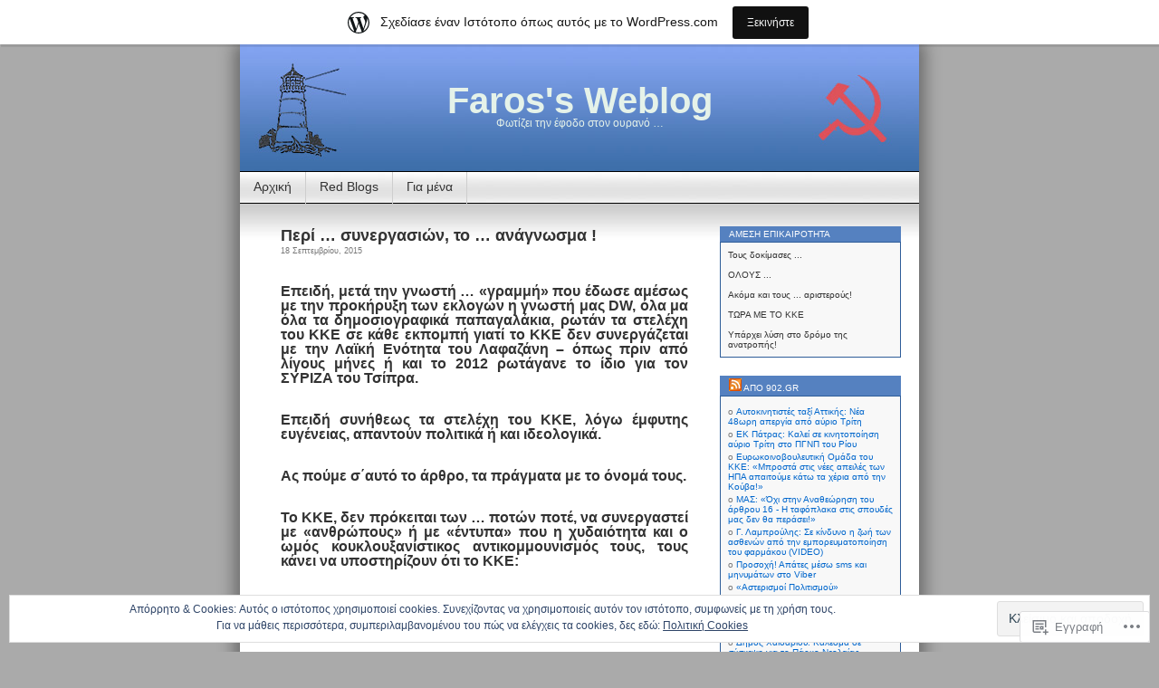

--- FILE ---
content_type: text/html; charset=UTF-8
request_url: https://faros.wordpress.com/tag/%CE%B3%CF%81%CE%B1%CE%BC%CE%BC%CE%AE/
body_size: 35234
content:
<!DOCTYPE html>
<html lang="el-GR">
<head>
<meta charset="UTF-8" />
<title>γραμμή | Faros&#039;s Weblog</title>
<link rel="profile" href="http://gmpg.org/xfn/11" />
<link rel="pingback" href="https://faros.wordpress.com/xmlrpc.php" />
<meta name='robots' content='max-image-preview:large' />
<link rel='dns-prefetch' href='//s0.wp.com' />
<link rel='dns-prefetch' href='//af.pubmine.com' />
<link rel="alternate" type="application/rss+xml" title="Ροή RSS &raquo; Faros&#039;s Weblog" href="https://faros.wordpress.com/feed/" />
<link rel="alternate" type="application/rss+xml" title="Κανάλι σχολίων &raquo; Faros&#039;s Weblog" href="https://faros.wordpress.com/comments/feed/" />
<link rel="alternate" type="application/rss+xml" title="Κανάλι ετικέτας γραμμή &raquo; Faros&#039;s Weblog" href="https://faros.wordpress.com/tag/%ce%b3%cf%81%ce%b1%ce%bc%ce%bc%ce%ae/feed/" />
	<script type="text/javascript">
		/* <![CDATA[ */
		function addLoadEvent(func) {
			var oldonload = window.onload;
			if (typeof window.onload != 'function') {
				window.onload = func;
			} else {
				window.onload = function () {
					oldonload();
					func();
				}
			}
		}
		/* ]]> */
	</script>
	<link crossorigin='anonymous' rel='stylesheet' id='all-css-0-1' href='/_static/??-eJxljcEOwiAQRH9IXBsNxoPxW6BdcS0LpLuE9O9FD6bG68ybN9CKGXNSTApcTYk1UBJoNAVUAay9zTOhia6BIpfoFAVE14j7UWQHG4GPOXwV7JYZlVIw3i3Q0d/kb7x5p3SnRLqCPpD7W6kePhgXfe9ufB3OdrCnw8Ueny9brkh4&cssminify=yes' type='text/css' media='all' />
<style id='wp-emoji-styles-inline-css'>

	img.wp-smiley, img.emoji {
		display: inline !important;
		border: none !important;
		box-shadow: none !important;
		height: 1em !important;
		width: 1em !important;
		margin: 0 0.07em !important;
		vertical-align: -0.1em !important;
		background: none !important;
		padding: 0 !important;
	}
/*# sourceURL=wp-emoji-styles-inline-css */
</style>
<link crossorigin='anonymous' rel='stylesheet' id='all-css-2-1' href='/wp-content/plugins/gutenberg-core/v22.4.2/build/styles/block-library/style.min.css?m=1769608164i&cssminify=yes' type='text/css' media='all' />
<style id='wp-block-library-inline-css'>
.has-text-align-justify {
	text-align:justify;
}
.has-text-align-justify{text-align:justify;}

/*# sourceURL=wp-block-library-inline-css */
</style>
<style id='classic-theme-styles-inline-css'>
.wp-block-button__link{background-color:#32373c;border-radius:9999px;box-shadow:none;color:#fff;font-size:1.125em;padding:calc(.667em + 2px) calc(1.333em + 2px);text-decoration:none}.wp-block-file__button{background:#32373c;color:#fff}.wp-block-accordion-heading{margin:0}.wp-block-accordion-heading__toggle{background-color:inherit!important;color:inherit!important}.wp-block-accordion-heading__toggle:not(:focus-visible){outline:none}.wp-block-accordion-heading__toggle:focus,.wp-block-accordion-heading__toggle:hover{background-color:inherit!important;border:none;box-shadow:none;color:inherit;padding:var(--wp--preset--spacing--20,1em) 0;text-decoration:none}.wp-block-accordion-heading__toggle:focus-visible{outline:auto;outline-offset:0}
/*# sourceURL=/wp-content/plugins/gutenberg-core/v22.4.2/build/styles/block-library/classic.min.css */
</style>
<style id='global-styles-inline-css'>
:root{--wp--preset--aspect-ratio--square: 1;--wp--preset--aspect-ratio--4-3: 4/3;--wp--preset--aspect-ratio--3-4: 3/4;--wp--preset--aspect-ratio--3-2: 3/2;--wp--preset--aspect-ratio--2-3: 2/3;--wp--preset--aspect-ratio--16-9: 16/9;--wp--preset--aspect-ratio--9-16: 9/16;--wp--preset--color--black: #000000;--wp--preset--color--cyan-bluish-gray: #abb8c3;--wp--preset--color--white: #ffffff;--wp--preset--color--pale-pink: #f78da7;--wp--preset--color--vivid-red: #cf2e2e;--wp--preset--color--luminous-vivid-orange: #ff6900;--wp--preset--color--luminous-vivid-amber: #fcb900;--wp--preset--color--light-green-cyan: #7bdcb5;--wp--preset--color--vivid-green-cyan: #00d084;--wp--preset--color--pale-cyan-blue: #8ed1fc;--wp--preset--color--vivid-cyan-blue: #0693e3;--wp--preset--color--vivid-purple: #9b51e0;--wp--preset--gradient--vivid-cyan-blue-to-vivid-purple: linear-gradient(135deg,rgb(6,147,227) 0%,rgb(155,81,224) 100%);--wp--preset--gradient--light-green-cyan-to-vivid-green-cyan: linear-gradient(135deg,rgb(122,220,180) 0%,rgb(0,208,130) 100%);--wp--preset--gradient--luminous-vivid-amber-to-luminous-vivid-orange: linear-gradient(135deg,rgb(252,185,0) 0%,rgb(255,105,0) 100%);--wp--preset--gradient--luminous-vivid-orange-to-vivid-red: linear-gradient(135deg,rgb(255,105,0) 0%,rgb(207,46,46) 100%);--wp--preset--gradient--very-light-gray-to-cyan-bluish-gray: linear-gradient(135deg,rgb(238,238,238) 0%,rgb(169,184,195) 100%);--wp--preset--gradient--cool-to-warm-spectrum: linear-gradient(135deg,rgb(74,234,220) 0%,rgb(151,120,209) 20%,rgb(207,42,186) 40%,rgb(238,44,130) 60%,rgb(251,105,98) 80%,rgb(254,248,76) 100%);--wp--preset--gradient--blush-light-purple: linear-gradient(135deg,rgb(255,206,236) 0%,rgb(152,150,240) 100%);--wp--preset--gradient--blush-bordeaux: linear-gradient(135deg,rgb(254,205,165) 0%,rgb(254,45,45) 50%,rgb(107,0,62) 100%);--wp--preset--gradient--luminous-dusk: linear-gradient(135deg,rgb(255,203,112) 0%,rgb(199,81,192) 50%,rgb(65,88,208) 100%);--wp--preset--gradient--pale-ocean: linear-gradient(135deg,rgb(255,245,203) 0%,rgb(182,227,212) 50%,rgb(51,167,181) 100%);--wp--preset--gradient--electric-grass: linear-gradient(135deg,rgb(202,248,128) 0%,rgb(113,206,126) 100%);--wp--preset--gradient--midnight: linear-gradient(135deg,rgb(2,3,129) 0%,rgb(40,116,252) 100%);--wp--preset--font-size--small: 13px;--wp--preset--font-size--medium: 20px;--wp--preset--font-size--large: 36px;--wp--preset--font-size--x-large: 42px;--wp--preset--font-family--albert-sans: 'Albert Sans', sans-serif;--wp--preset--font-family--alegreya: Alegreya, serif;--wp--preset--font-family--arvo: Arvo, serif;--wp--preset--font-family--bodoni-moda: 'Bodoni Moda', serif;--wp--preset--font-family--bricolage-grotesque: 'Bricolage Grotesque', sans-serif;--wp--preset--font-family--cabin: Cabin, sans-serif;--wp--preset--font-family--chivo: Chivo, sans-serif;--wp--preset--font-family--commissioner: Commissioner, sans-serif;--wp--preset--font-family--cormorant: Cormorant, serif;--wp--preset--font-family--courier-prime: 'Courier Prime', monospace;--wp--preset--font-family--crimson-pro: 'Crimson Pro', serif;--wp--preset--font-family--dm-mono: 'DM Mono', monospace;--wp--preset--font-family--dm-sans: 'DM Sans', sans-serif;--wp--preset--font-family--dm-serif-display: 'DM Serif Display', serif;--wp--preset--font-family--domine: Domine, serif;--wp--preset--font-family--eb-garamond: 'EB Garamond', serif;--wp--preset--font-family--epilogue: Epilogue, sans-serif;--wp--preset--font-family--fahkwang: Fahkwang, sans-serif;--wp--preset--font-family--figtree: Figtree, sans-serif;--wp--preset--font-family--fira-sans: 'Fira Sans', sans-serif;--wp--preset--font-family--fjalla-one: 'Fjalla One', sans-serif;--wp--preset--font-family--fraunces: Fraunces, serif;--wp--preset--font-family--gabarito: Gabarito, system-ui;--wp--preset--font-family--ibm-plex-mono: 'IBM Plex Mono', monospace;--wp--preset--font-family--ibm-plex-sans: 'IBM Plex Sans', sans-serif;--wp--preset--font-family--ibarra-real-nova: 'Ibarra Real Nova', serif;--wp--preset--font-family--instrument-serif: 'Instrument Serif', serif;--wp--preset--font-family--inter: Inter, sans-serif;--wp--preset--font-family--josefin-sans: 'Josefin Sans', sans-serif;--wp--preset--font-family--jost: Jost, sans-serif;--wp--preset--font-family--libre-baskerville: 'Libre Baskerville', serif;--wp--preset--font-family--libre-franklin: 'Libre Franklin', sans-serif;--wp--preset--font-family--literata: Literata, serif;--wp--preset--font-family--lora: Lora, serif;--wp--preset--font-family--merriweather: Merriweather, serif;--wp--preset--font-family--montserrat: Montserrat, sans-serif;--wp--preset--font-family--newsreader: Newsreader, serif;--wp--preset--font-family--noto-sans-mono: 'Noto Sans Mono', sans-serif;--wp--preset--font-family--nunito: Nunito, sans-serif;--wp--preset--font-family--open-sans: 'Open Sans', sans-serif;--wp--preset--font-family--overpass: Overpass, sans-serif;--wp--preset--font-family--pt-serif: 'PT Serif', serif;--wp--preset--font-family--petrona: Petrona, serif;--wp--preset--font-family--piazzolla: Piazzolla, serif;--wp--preset--font-family--playfair-display: 'Playfair Display', serif;--wp--preset--font-family--plus-jakarta-sans: 'Plus Jakarta Sans', sans-serif;--wp--preset--font-family--poppins: Poppins, sans-serif;--wp--preset--font-family--raleway: Raleway, sans-serif;--wp--preset--font-family--roboto: Roboto, sans-serif;--wp--preset--font-family--roboto-slab: 'Roboto Slab', serif;--wp--preset--font-family--rubik: Rubik, sans-serif;--wp--preset--font-family--rufina: Rufina, serif;--wp--preset--font-family--sora: Sora, sans-serif;--wp--preset--font-family--source-sans-3: 'Source Sans 3', sans-serif;--wp--preset--font-family--source-serif-4: 'Source Serif 4', serif;--wp--preset--font-family--space-mono: 'Space Mono', monospace;--wp--preset--font-family--syne: Syne, sans-serif;--wp--preset--font-family--texturina: Texturina, serif;--wp--preset--font-family--urbanist: Urbanist, sans-serif;--wp--preset--font-family--work-sans: 'Work Sans', sans-serif;--wp--preset--spacing--20: 0.44rem;--wp--preset--spacing--30: 0.67rem;--wp--preset--spacing--40: 1rem;--wp--preset--spacing--50: 1.5rem;--wp--preset--spacing--60: 2.25rem;--wp--preset--spacing--70: 3.38rem;--wp--preset--spacing--80: 5.06rem;--wp--preset--shadow--natural: 6px 6px 9px rgba(0, 0, 0, 0.2);--wp--preset--shadow--deep: 12px 12px 50px rgba(0, 0, 0, 0.4);--wp--preset--shadow--sharp: 6px 6px 0px rgba(0, 0, 0, 0.2);--wp--preset--shadow--outlined: 6px 6px 0px -3px rgb(255, 255, 255), 6px 6px rgb(0, 0, 0);--wp--preset--shadow--crisp: 6px 6px 0px rgb(0, 0, 0);}:where(body) { margin: 0; }:where(.is-layout-flex){gap: 0.5em;}:where(.is-layout-grid){gap: 0.5em;}body .is-layout-flex{display: flex;}.is-layout-flex{flex-wrap: wrap;align-items: center;}.is-layout-flex > :is(*, div){margin: 0;}body .is-layout-grid{display: grid;}.is-layout-grid > :is(*, div){margin: 0;}body{padding-top: 0px;padding-right: 0px;padding-bottom: 0px;padding-left: 0px;}:root :where(.wp-element-button, .wp-block-button__link){background-color: #32373c;border-width: 0;color: #fff;font-family: inherit;font-size: inherit;font-style: inherit;font-weight: inherit;letter-spacing: inherit;line-height: inherit;padding-top: calc(0.667em + 2px);padding-right: calc(1.333em + 2px);padding-bottom: calc(0.667em + 2px);padding-left: calc(1.333em + 2px);text-decoration: none;text-transform: inherit;}.has-black-color{color: var(--wp--preset--color--black) !important;}.has-cyan-bluish-gray-color{color: var(--wp--preset--color--cyan-bluish-gray) !important;}.has-white-color{color: var(--wp--preset--color--white) !important;}.has-pale-pink-color{color: var(--wp--preset--color--pale-pink) !important;}.has-vivid-red-color{color: var(--wp--preset--color--vivid-red) !important;}.has-luminous-vivid-orange-color{color: var(--wp--preset--color--luminous-vivid-orange) !important;}.has-luminous-vivid-amber-color{color: var(--wp--preset--color--luminous-vivid-amber) !important;}.has-light-green-cyan-color{color: var(--wp--preset--color--light-green-cyan) !important;}.has-vivid-green-cyan-color{color: var(--wp--preset--color--vivid-green-cyan) !important;}.has-pale-cyan-blue-color{color: var(--wp--preset--color--pale-cyan-blue) !important;}.has-vivid-cyan-blue-color{color: var(--wp--preset--color--vivid-cyan-blue) !important;}.has-vivid-purple-color{color: var(--wp--preset--color--vivid-purple) !important;}.has-black-background-color{background-color: var(--wp--preset--color--black) !important;}.has-cyan-bluish-gray-background-color{background-color: var(--wp--preset--color--cyan-bluish-gray) !important;}.has-white-background-color{background-color: var(--wp--preset--color--white) !important;}.has-pale-pink-background-color{background-color: var(--wp--preset--color--pale-pink) !important;}.has-vivid-red-background-color{background-color: var(--wp--preset--color--vivid-red) !important;}.has-luminous-vivid-orange-background-color{background-color: var(--wp--preset--color--luminous-vivid-orange) !important;}.has-luminous-vivid-amber-background-color{background-color: var(--wp--preset--color--luminous-vivid-amber) !important;}.has-light-green-cyan-background-color{background-color: var(--wp--preset--color--light-green-cyan) !important;}.has-vivid-green-cyan-background-color{background-color: var(--wp--preset--color--vivid-green-cyan) !important;}.has-pale-cyan-blue-background-color{background-color: var(--wp--preset--color--pale-cyan-blue) !important;}.has-vivid-cyan-blue-background-color{background-color: var(--wp--preset--color--vivid-cyan-blue) !important;}.has-vivid-purple-background-color{background-color: var(--wp--preset--color--vivid-purple) !important;}.has-black-border-color{border-color: var(--wp--preset--color--black) !important;}.has-cyan-bluish-gray-border-color{border-color: var(--wp--preset--color--cyan-bluish-gray) !important;}.has-white-border-color{border-color: var(--wp--preset--color--white) !important;}.has-pale-pink-border-color{border-color: var(--wp--preset--color--pale-pink) !important;}.has-vivid-red-border-color{border-color: var(--wp--preset--color--vivid-red) !important;}.has-luminous-vivid-orange-border-color{border-color: var(--wp--preset--color--luminous-vivid-orange) !important;}.has-luminous-vivid-amber-border-color{border-color: var(--wp--preset--color--luminous-vivid-amber) !important;}.has-light-green-cyan-border-color{border-color: var(--wp--preset--color--light-green-cyan) !important;}.has-vivid-green-cyan-border-color{border-color: var(--wp--preset--color--vivid-green-cyan) !important;}.has-pale-cyan-blue-border-color{border-color: var(--wp--preset--color--pale-cyan-blue) !important;}.has-vivid-cyan-blue-border-color{border-color: var(--wp--preset--color--vivid-cyan-blue) !important;}.has-vivid-purple-border-color{border-color: var(--wp--preset--color--vivid-purple) !important;}.has-vivid-cyan-blue-to-vivid-purple-gradient-background{background: var(--wp--preset--gradient--vivid-cyan-blue-to-vivid-purple) !important;}.has-light-green-cyan-to-vivid-green-cyan-gradient-background{background: var(--wp--preset--gradient--light-green-cyan-to-vivid-green-cyan) !important;}.has-luminous-vivid-amber-to-luminous-vivid-orange-gradient-background{background: var(--wp--preset--gradient--luminous-vivid-amber-to-luminous-vivid-orange) !important;}.has-luminous-vivid-orange-to-vivid-red-gradient-background{background: var(--wp--preset--gradient--luminous-vivid-orange-to-vivid-red) !important;}.has-very-light-gray-to-cyan-bluish-gray-gradient-background{background: var(--wp--preset--gradient--very-light-gray-to-cyan-bluish-gray) !important;}.has-cool-to-warm-spectrum-gradient-background{background: var(--wp--preset--gradient--cool-to-warm-spectrum) !important;}.has-blush-light-purple-gradient-background{background: var(--wp--preset--gradient--blush-light-purple) !important;}.has-blush-bordeaux-gradient-background{background: var(--wp--preset--gradient--blush-bordeaux) !important;}.has-luminous-dusk-gradient-background{background: var(--wp--preset--gradient--luminous-dusk) !important;}.has-pale-ocean-gradient-background{background: var(--wp--preset--gradient--pale-ocean) !important;}.has-electric-grass-gradient-background{background: var(--wp--preset--gradient--electric-grass) !important;}.has-midnight-gradient-background{background: var(--wp--preset--gradient--midnight) !important;}.has-small-font-size{font-size: var(--wp--preset--font-size--small) !important;}.has-medium-font-size{font-size: var(--wp--preset--font-size--medium) !important;}.has-large-font-size{font-size: var(--wp--preset--font-size--large) !important;}.has-x-large-font-size{font-size: var(--wp--preset--font-size--x-large) !important;}.has-albert-sans-font-family{font-family: var(--wp--preset--font-family--albert-sans) !important;}.has-alegreya-font-family{font-family: var(--wp--preset--font-family--alegreya) !important;}.has-arvo-font-family{font-family: var(--wp--preset--font-family--arvo) !important;}.has-bodoni-moda-font-family{font-family: var(--wp--preset--font-family--bodoni-moda) !important;}.has-bricolage-grotesque-font-family{font-family: var(--wp--preset--font-family--bricolage-grotesque) !important;}.has-cabin-font-family{font-family: var(--wp--preset--font-family--cabin) !important;}.has-chivo-font-family{font-family: var(--wp--preset--font-family--chivo) !important;}.has-commissioner-font-family{font-family: var(--wp--preset--font-family--commissioner) !important;}.has-cormorant-font-family{font-family: var(--wp--preset--font-family--cormorant) !important;}.has-courier-prime-font-family{font-family: var(--wp--preset--font-family--courier-prime) !important;}.has-crimson-pro-font-family{font-family: var(--wp--preset--font-family--crimson-pro) !important;}.has-dm-mono-font-family{font-family: var(--wp--preset--font-family--dm-mono) !important;}.has-dm-sans-font-family{font-family: var(--wp--preset--font-family--dm-sans) !important;}.has-dm-serif-display-font-family{font-family: var(--wp--preset--font-family--dm-serif-display) !important;}.has-domine-font-family{font-family: var(--wp--preset--font-family--domine) !important;}.has-eb-garamond-font-family{font-family: var(--wp--preset--font-family--eb-garamond) !important;}.has-epilogue-font-family{font-family: var(--wp--preset--font-family--epilogue) !important;}.has-fahkwang-font-family{font-family: var(--wp--preset--font-family--fahkwang) !important;}.has-figtree-font-family{font-family: var(--wp--preset--font-family--figtree) !important;}.has-fira-sans-font-family{font-family: var(--wp--preset--font-family--fira-sans) !important;}.has-fjalla-one-font-family{font-family: var(--wp--preset--font-family--fjalla-one) !important;}.has-fraunces-font-family{font-family: var(--wp--preset--font-family--fraunces) !important;}.has-gabarito-font-family{font-family: var(--wp--preset--font-family--gabarito) !important;}.has-ibm-plex-mono-font-family{font-family: var(--wp--preset--font-family--ibm-plex-mono) !important;}.has-ibm-plex-sans-font-family{font-family: var(--wp--preset--font-family--ibm-plex-sans) !important;}.has-ibarra-real-nova-font-family{font-family: var(--wp--preset--font-family--ibarra-real-nova) !important;}.has-instrument-serif-font-family{font-family: var(--wp--preset--font-family--instrument-serif) !important;}.has-inter-font-family{font-family: var(--wp--preset--font-family--inter) !important;}.has-josefin-sans-font-family{font-family: var(--wp--preset--font-family--josefin-sans) !important;}.has-jost-font-family{font-family: var(--wp--preset--font-family--jost) !important;}.has-libre-baskerville-font-family{font-family: var(--wp--preset--font-family--libre-baskerville) !important;}.has-libre-franklin-font-family{font-family: var(--wp--preset--font-family--libre-franklin) !important;}.has-literata-font-family{font-family: var(--wp--preset--font-family--literata) !important;}.has-lora-font-family{font-family: var(--wp--preset--font-family--lora) !important;}.has-merriweather-font-family{font-family: var(--wp--preset--font-family--merriweather) !important;}.has-montserrat-font-family{font-family: var(--wp--preset--font-family--montserrat) !important;}.has-newsreader-font-family{font-family: var(--wp--preset--font-family--newsreader) !important;}.has-noto-sans-mono-font-family{font-family: var(--wp--preset--font-family--noto-sans-mono) !important;}.has-nunito-font-family{font-family: var(--wp--preset--font-family--nunito) !important;}.has-open-sans-font-family{font-family: var(--wp--preset--font-family--open-sans) !important;}.has-overpass-font-family{font-family: var(--wp--preset--font-family--overpass) !important;}.has-pt-serif-font-family{font-family: var(--wp--preset--font-family--pt-serif) !important;}.has-petrona-font-family{font-family: var(--wp--preset--font-family--petrona) !important;}.has-piazzolla-font-family{font-family: var(--wp--preset--font-family--piazzolla) !important;}.has-playfair-display-font-family{font-family: var(--wp--preset--font-family--playfair-display) !important;}.has-plus-jakarta-sans-font-family{font-family: var(--wp--preset--font-family--plus-jakarta-sans) !important;}.has-poppins-font-family{font-family: var(--wp--preset--font-family--poppins) !important;}.has-raleway-font-family{font-family: var(--wp--preset--font-family--raleway) !important;}.has-roboto-font-family{font-family: var(--wp--preset--font-family--roboto) !important;}.has-roboto-slab-font-family{font-family: var(--wp--preset--font-family--roboto-slab) !important;}.has-rubik-font-family{font-family: var(--wp--preset--font-family--rubik) !important;}.has-rufina-font-family{font-family: var(--wp--preset--font-family--rufina) !important;}.has-sora-font-family{font-family: var(--wp--preset--font-family--sora) !important;}.has-source-sans-3-font-family{font-family: var(--wp--preset--font-family--source-sans-3) !important;}.has-source-serif-4-font-family{font-family: var(--wp--preset--font-family--source-serif-4) !important;}.has-space-mono-font-family{font-family: var(--wp--preset--font-family--space-mono) !important;}.has-syne-font-family{font-family: var(--wp--preset--font-family--syne) !important;}.has-texturina-font-family{font-family: var(--wp--preset--font-family--texturina) !important;}.has-urbanist-font-family{font-family: var(--wp--preset--font-family--urbanist) !important;}.has-work-sans-font-family{font-family: var(--wp--preset--font-family--work-sans) !important;}
/*# sourceURL=global-styles-inline-css */
</style>

<link crossorigin='anonymous' rel='stylesheet' id='all-css-4-1' href='/_static/??-eJyFkEkOwjAMRS+EaxUqhgXiLB1MCMRNFLsMt8eAmIRUNpb99Z8nPCVoY6/UK6YwON8LtrEJsT0ITotyWZQgnlMgyHQsKuy86MsBopdARSsywY9GPMC7VybTOdV6czB1vqZAbLYx7OQ7R2q4PHNQOo8jycZA06RMImCR/cCgO5slP9xDxjQ0eJc4Kf69JZNd7Sx1973e5RjkKIL9qlYf+68CtqH2+YZueF0uqnK+ms2m8/0VL+SVkw==&cssminify=yes' type='text/css' media='all' />
<link crossorigin='anonymous' rel='stylesheet' id='print-css-5-1' href='/wp-content/mu-plugins/global-print/global-print.css?m=1465851035i&cssminify=yes' type='text/css' media='print' />
<style id='jetpack-global-styles-frontend-style-inline-css'>
:root { --font-headings: unset; --font-base: unset; --font-headings-default: -apple-system,BlinkMacSystemFont,"Segoe UI",Roboto,Oxygen-Sans,Ubuntu,Cantarell,"Helvetica Neue",sans-serif; --font-base-default: -apple-system,BlinkMacSystemFont,"Segoe UI",Roboto,Oxygen-Sans,Ubuntu,Cantarell,"Helvetica Neue",sans-serif;}
/*# sourceURL=jetpack-global-styles-frontend-style-inline-css */
</style>
<link crossorigin='anonymous' rel='stylesheet' id='all-css-8-1' href='/wp-content/themes/h4/global.css?m=1420737423i&cssminify=yes' type='text/css' media='all' />
<script type="text/javascript" id="wpcom-actionbar-placeholder-js-extra">
/* <![CDATA[ */
var actionbardata = {"siteID":"1719832","postID":"0","siteURL":"https://faros.wordpress.com","xhrURL":"https://faros.wordpress.com/wp-admin/admin-ajax.php","nonce":"b9bce9586f","isLoggedIn":"","statusMessage":"","subsEmailDefault":"instantly","proxyScriptUrl":"https://s0.wp.com/wp-content/js/wpcom-proxy-request.js?m=1513050504i&amp;ver=20211021","i18n":{"followedText":"\u039d\u03ad\u03b1 \u03ac\u03c1\u03b8\u03c1\u03b1 \u03b1\u03c0\u03cc \u03b1\u03c5\u03c4\u03cc\u03bd \u03c4\u03bf\u03bd \u03b9\u03c3\u03c4\u03cc\u03c4\u03bf\u03c0\u03bf \u03b8\u03b1 \u03b5\u03bc\u03c6\u03b1\u03bd\u03af\u03b6\u03bf\u03bd\u03c4\u03b1\u03b9 \u03c4\u03ce\u03c1\u03b1 \u03c3\u03c4\u03bf\u03bd \u003Ca href=\"https://wordpress.com/reader\"\u003E\u0391\u03bd\u03b1\u03b3\u03bd\u03ce\u03c3\u03c4\u03b7\u003C/a\u003E","foldBar":"\u03a3\u03cd\u03bc\u03c0\u03c4\u03c5\u03be\u03b7 \u03bc\u03c0\u03ac\u03c1\u03b1\u03c2","unfoldBar":"\u0386\u03bd\u03bf\u03b9\u03b3\u03bc\u03b1","shortLinkCopied":"\u039f \u03c3\u03cd\u03bd\u03b4\u03b5\u03c3\u03bc\u03bf\u03c2 \u03bc\u03b9\u03ba\u03c1\u03bf\u03cd URL \u03b1\u03bd\u03c4\u03b9\u03b3\u03c1\u03ac\u03c6\u03b7\u03ba\u03b5 \u03c3\u03c4\u03bf \u03c0\u03c1\u03cc\u03c7\u03b5\u03b9\u03c1\u03bf."}};
//# sourceURL=wpcom-actionbar-placeholder-js-extra
/* ]]> */
</script>
<script type="text/javascript" id="jetpack-mu-wpcom-settings-js-before">
/* <![CDATA[ */
var JETPACK_MU_WPCOM_SETTINGS = {"assetsUrl":"https://s0.wp.com/wp-content/mu-plugins/jetpack-mu-wpcom-plugin/sun/jetpack_vendor/automattic/jetpack-mu-wpcom/src/build/"};
//# sourceURL=jetpack-mu-wpcom-settings-js-before
/* ]]> */
</script>
<script crossorigin='anonymous' type='text/javascript'  src='/_static/??/wp-content/js/rlt-proxy.js,/wp-content/blog-plugins/wordads-classes/js/cmp/v2/cmp-non-gdpr.js?m=1720530689j'></script>
<script type="text/javascript" id="rlt-proxy-js-after">
/* <![CDATA[ */
	rltInitialize( {"token":null,"iframeOrigins":["https:\/\/widgets.wp.com"]} );
//# sourceURL=rlt-proxy-js-after
/* ]]> */
</script>
<link rel="EditURI" type="application/rsd+xml" title="RSD" href="https://faros.wordpress.com/xmlrpc.php?rsd" />
<meta name="generator" content="WordPress.com" />

<!-- Jetpack Open Graph Tags -->
<meta property="og:type" content="website" />
<meta property="og:title" content="γραμμή – Faros&#039;s Weblog" />
<meta property="og:url" content="https://faros.wordpress.com/tag/%ce%b3%cf%81%ce%b1%ce%bc%ce%bc%ce%ae/" />
<meta property="og:site_name" content="Faros&#039;s Weblog" />
<meta property="og:image" content="https://s0.wp.com/i/blank.jpg?m=1383295312i" />
<meta property="og:image:width" content="200" />
<meta property="og:image:height" content="200" />
<meta property="og:image:alt" content="" />
<meta property="og:locale" content="el_GR" />
<meta property="fb:app_id" content="249643311490" />

<!-- End Jetpack Open Graph Tags -->
<link rel="shortcut icon" type="image/x-icon" href="https://s0.wp.com/i/favicon.ico?m=1713425267i" sizes="16x16 24x24 32x32 48x48" />
<link rel="icon" type="image/x-icon" href="https://s0.wp.com/i/favicon.ico?m=1713425267i" sizes="16x16 24x24 32x32 48x48" />
<link rel="apple-touch-icon" href="https://s0.wp.com/i/webclip.png?m=1713868326i" />
<link rel='openid.server' href='https://faros.wordpress.com/?openidserver=1' />
<link rel='openid.delegate' href='https://faros.wordpress.com/' />
<link rel="search" type="application/opensearchdescription+xml" href="https://faros.wordpress.com/osd.xml" title="Faros&#039;s Weblog" />
<link rel="search" type="application/opensearchdescription+xml" href="https://s1.wp.com/opensearch.xml" title="WordPress.com" />
<style type="text/css">.recentcomments a{display:inline !important;padding:0 !important;margin:0 !important;}</style>		<style type="text/css">
			.recentcomments a {
				display: inline !important;
				padding: 0 !important;
				margin: 0 !important;
			}

			table.recentcommentsavatartop img.avatar, table.recentcommentsavatarend img.avatar {
				border: 0px;
				margin: 0;
			}

			table.recentcommentsavatartop a, table.recentcommentsavatarend a {
				border: 0px !important;
				background-color: transparent !important;
			}

			td.recentcommentsavatarend, td.recentcommentsavatartop {
				padding: 0px 0px 1px 0px;
				margin: 0px;
			}

			td.recentcommentstextend {
				border: none !important;
				padding: 0px 0px 2px 10px;
			}

			.rtl td.recentcommentstextend {
				padding: 0px 10px 2px 0px;
			}

			td.recentcommentstexttop {
				border: none;
				padding: 0px 0px 0px 10px;
			}

			.rtl td.recentcommentstexttop {
				padding: 0px 10px 0px 0px;
			}
		</style>
		<meta name="description" content="Άρθρα σχετικά με γραμμή γραμμένα από faros" />
<style type="text/css">
#headerimg{
	background: url(https://faros.wordpress.com/wp-content/uploads/2007/12/farosbanner1.jpg) no-repeat;
}
#header h1 a, .description {
	color:#E5F2E9;
}
</style>
<script type="text/javascript">
/* <![CDATA[ */
var wa_client = {}; wa_client.cmd = []; wa_client.config = { 'blog_id': 1719832, 'blog_language': 'el', 'is_wordads': false, 'hosting_type': 0, 'afp_account_id': null, 'afp_host_id': 5038568878849053, 'theme': 'pub/contempt', '_': { 'title': 'Διαφήμιση', 'privacy_settings': 'Ρυθμίσεις απορρήτου' }, 'formats': [ 'belowpost', 'bottom_sticky', 'sidebar_sticky_right', 'sidebar', 'gutenberg_rectangle', 'gutenberg_leaderboard', 'gutenberg_mobile_leaderboard', 'gutenberg_skyscraper' ] };
/* ]]> */
</script>
		<script type="text/javascript">

			window.doNotSellCallback = function() {

				var linkElements = [
					'a[href="https://wordpress.com/?ref=footer_blog"]',
					'a[href="https://wordpress.com/?ref=footer_website"]',
					'a[href="https://wordpress.com/?ref=vertical_footer"]',
					'a[href^="https://wordpress.com/?ref=footer_segment_"]',
				].join(',');

				var dnsLink = document.createElement( 'a' );
				dnsLink.href = 'https://wordpress.com/el/advertising-program-optout/';
				dnsLink.classList.add( 'do-not-sell-link' );
				dnsLink.rel = 'nofollow';
				dnsLink.style.marginLeft = '0.5em';
				dnsLink.textContent = 'Μην πουλήσετε ή μοιραστείτε τις προσωπικές μου πληροφορίες';

				var creditLinks = document.querySelectorAll( linkElements );

				if ( 0 === creditLinks.length ) {
					return false;
				}

				Array.prototype.forEach.call( creditLinks, function( el ) {
					el.insertAdjacentElement( 'afterend', dnsLink );
				});

				return true;
			};

		</script>
		<script type="text/javascript">
	window.google_analytics_uacct = "UA-52447-2";
</script>

<script type="text/javascript">
	var _gaq = _gaq || [];
	_gaq.push(['_setAccount', 'UA-52447-2']);
	_gaq.push(['_gat._anonymizeIp']);
	_gaq.push(['_setDomainName', 'wordpress.com']);
	_gaq.push(['_initData']);
	_gaq.push(['_trackPageview']);

	(function() {
		var ga = document.createElement('script'); ga.type = 'text/javascript'; ga.async = true;
		ga.src = ('https:' == document.location.protocol ? 'https://ssl' : 'http://www') + '.google-analytics.com/ga.js';
		(document.getElementsByTagName('head')[0] || document.getElementsByTagName('body')[0]).appendChild(ga);
	})();
</script>
<link crossorigin='anonymous' rel='stylesheet' id='all-css-0-4' href='/wp-content/mu-plugins/jetpack-plugin/sun/modules/widgets/top-posts/style.css?m=1753279645i&cssminify=yes' type='text/css' media='all' />

</head>
<body class="archive tag tag-14791661 wp-theme-pubcontempt customizer-styles-applied jetpack-reblog-enabled has-marketing-bar has-marketing-bar-theme-contempt">

<div id="page">

<div id="header">
	<div id="headerimg" onclick="location.href='https://faros.wordpress.com';" style="cursor: pointer;">
		<h1><a href="https://faros.wordpress.com/">Faros&#039;s Weblog</a></h1>
		<div class="description">Φωτίζει την έφοδο στον ουρανό &#8230;</div>
	</div>
</div>

<ul id="pagebar" class="menu"><li id="menu-item-13511" class="menu-item menu-item-type-custom menu-item-object-custom menu-item-home menu-item-13511"><a href="https://faros.wordpress.com/">Αρχική</a></li>
<li id="menu-item-13513" class="menu-item menu-item-type-post_type menu-item-object-page menu-item-13513"><a href="https://faros.wordpress.com/red-blogs/">Red Blogs</a></li>
<li id="menu-item-13514" class="menu-item menu-item-type-post_type menu-item-object-page menu-item-13514"><a href="https://faros.wordpress.com/about/">Για μένα</a></li>
</ul>
<div id="grad" style="height: 65px; width: 100%; background: url(https://s0.wp.com/wp-content/themes/pub/contempt/images/blue_flower/topgrad.jpg);">&nbsp;</div>

	<div id="content">

	
		
			<div class="post-13146 post type-post status-publish format-standard hentry category-3221633 tag-16397373 tag-2331338 tag-19915348 tag-6725777 tag-7806471 tag-3133310 tag-17157259 tag-126671943 tag-2918023 tag-2935616 tag-4432672 tag-2528835 tag-14791661 tag-3249892" id="post-13146">
				<h2><a href="https://faros.wordpress.com/2015/09/18/peri-synergasiwn-to-anagnwsma/" rel="bookmark">Περί &#8230; συνεργασιών, το &#8230; ανάγνωσμα&nbsp;!</a></h2>
				<small>18 Σεπτεμβρίου, 2015</small><br />


				<div class="entry">
					<h3 style="text-align:justify;">Επειδή, μετά την γνωστή &#8230; «γραμμή» που έδωσε αμέσως με την προκήρυξη των εκλογών η γνωστή μας DW, όλα μα όλα τα δημοσιογραφικά παπαγαλάκια, ρωτάν τα στελέχη του ΚΚΕ σε κάθε εκπομπή γιατί το ΚΚΕ δεν συνεργάζεται με την Λαϊκή Ενότητα του Λαφαζάνη – όπως πριν από λίγους μήνες ή και το 2012 ρωτάγανε το ίδιο για τον ΣΥΡΙΖΑ του Τσίπρα.</h3>
<h3 style="text-align:justify;">Επειδή συνήθεως τα στελέχη του ΚΚΕ, λόγω έμφυτης ευγένειας, απαντούν πολιτικά ή και ιδεολογικά.</h3>
<h3 style="text-align:justify;">Ας πούμε σ΄αυτό το άρθρο, τα πράγματα με το όνομά τους.</h3>
<h3 style="text-align:justify;">Το ΚΚΕ, δεν πρόκειται των &#8230; ποτών ποτέ, να συνεργαστεί με «ανθρώπους» ή με «έντυπα» που η χυδαιότητα και ο ωμός κουκλουξανίστικος αντικομμουνισμός τους, τους κάνει να υποστηρίζουν ότι το ΚΚΕ:</h3>
<h3 style="text-align:justify;">– Είναι ξενοκίνητο, εκφραστής της υποτέλειας στην ΕΣΣΔ.<br />
– Θέλει να επιβάλλει δικτατορία, να υποτάξει την εργατική τάξη σε έναν γραφειοκρατικό μηχανισμό.</h3>
<h3 style="text-align:justify;">Που φτάνουν να χαραχτηρίζουν τον αγώνα του ΔΣΕ ως &#8230; τυχοδιωκτισμό!</h3>
<h3 style="text-align:justify;">Που μιλάνε εν έτει 2015 για ΚΚΕ &#8230; «εξωτερικού», επαναφέροντας τον &#8230; Μανιαδακισμό, ξεπερνώντας ακόμα και την Χ.Α.!</h3>
<h3 style="text-align:justify;">Σημ.: Τα παραπάνω, αποτελούν τμήμα άρθρου στην «Αυγή» της Παρασκευής, λίγες μέρες πριν τις εκλογές – οι συνειρμοί εντελώς φανεροί.</h3>
<h3 style="text-align:justify;">Με απλά λόγια, η απάντηση πρέπει να είναι:</h3>
<h3 style="text-align:justify;">– Το ΚΚΕ, δεν συνεργάζεται ούτε με φανερούς ούτε με συγκαλυμένους φασίστες! Γκέγκε;;;</h3>
<h3 style="text-align:justify;">υ.γ.: Μην πει κανείς &#8230; «καλά, η «Αυγή» δεν είναι εφημερίδα της Λ.Ε. &#8230; γιατί θα του πω πως αφ΄ενός μεν μέχρι χθες όλοι μαζί ήταν και αφ΄ετέρου, δεν είδαμε καμιά αντίρρηση καμιά αντίδραση για το δημοσίευμα.</h3>
									</div>

				<p class="postmetadata">
				<img src="https://s0.wp.com/wp-content/themes/pub/contempt/images/blog/speech_bubble.gif?m=1158640643i" alt="" /> <a href="https://faros.wordpress.com/2015/09/18/peri-synergasiwn-to-anagnwsma/#respond">Leave a Comment &#187;</a>				| <img src="https://s0.wp.com/wp-content/themes/pub/contempt/images/blog/documents.gif?m=1158640643i" alt="" /> <a href="https://faros.wordpress.com/category/%cf%80%ce%bf%ce%bb%ce%b9%cf%84%ce%b9%ce%ba%ce%b1/" rel="category tag">ΠΟΛΙΤΙΚΑ</a>				 | Ετικέτα: <a href="https://faros.wordpress.com/tag/%cf%80%ce%b1%cf%80%ce%b1%ce%b3%ce%b1%ce%bb%ce%ac%ce%ba%ce%b9%ce%b1/" rel="tag">παπαγαλάκια</a>, <a href="https://faros.wordpress.com/tag/%cf%86%ce%b1%cf%83%ce%af%cf%83%cf%84%ce%b5%cf%82/" rel="tag">φασίστες</a>, <a href="https://faros.wordpress.com/tag/%cf%87%cf%85%ce%b4%ce%b1%ce%b9%cf%8c%cf%84%ce%b7%cf%84%ce%b1/" rel="tag">χυδαιότητα</a>, <a href="https://faros.wordpress.com/tag/%cf%88%ce%ad%ce%bc%ce%b1/" rel="tag">ψέμα</a>, <a href="https://faros.wordpress.com/tag/%ce%b1%cf%85%ce%b3%ce%ae/" rel="tag">Αυγή</a>, <a href="https://faros.wordpress.com/tag/%ce%ba%ce%ba%ce%b5/" rel="tag">ΚΚΕ</a>, <a href="https://faros.wordpress.com/tag/%ce%bb%ce%b1%cf%86%ce%b1%ce%b6%ce%ac%ce%bd%ce%b7%cf%82/" rel="tag">Λαφαζάνης</a>, <a href="https://faros.wordpress.com/tag/%ce%bb%ce%b1%cf%8a%ce%ba%ce%ae-%ce%b5%ce%bd%cf%8c%cf%84%ce%b7%cf%84%ce%b1/" rel="tag">Λαϊκή Ενότητα</a>, <a href="https://faros.wordpress.com/tag/%cf%83%cf%85%cf%81%ce%b9%ce%b6%ce%b1/" rel="tag">ΣΥΡΙΖΑ</a>, <a href="https://faros.wordpress.com/tag/%cf%84%cf%83%ce%af%cf%80%cf%81%ce%b1%cf%82/" rel="tag">Τσίπρας</a>, <a href="https://faros.wordpress.com/tag/%ce%b1%ce%bb%ce%ae%ce%b8%ce%b5%ce%b9%ce%b1/" rel="tag">αλήθεια</a>, <a href="https://faros.wordpress.com/tag/%ce%b1%ce%bd%cf%84%ce%b9%ce%ba%ce%bf%ce%bc%ce%bc%ce%bf%cf%85%ce%bd%ce%b9%cf%83%ce%bc%cf%8c%cf%82/" rel="tag">αντικομμουνισμός</a>, <a href="https://faros.wordpress.com/tag/%ce%b3%cf%81%ce%b1%ce%bc%ce%bc%ce%ae/" rel="tag">γραμμή</a>, <a href="https://faros.wordpress.com/tag/%ce%b5%cf%85%ce%b3%ce%ad%ce%bd%ce%b5%ce%b9%ce%b1/" rel="tag">ευγένεια</a>				 | <img src="https://s0.wp.com/wp-content/themes/pub/contempt/images/blog/permalink.gif?m=1158640643i" alt="" /> <a href="https://faros.wordpress.com/2015/09/18/peri-synergasiwn-to-anagnwsma/" rel="bookmark" title="Μόνιμος σύνδεσμος προς Περί &#8230; συνεργασιών, το &#8230; ανάγνωσμα&nbsp;!">Μόνιμος σύνδεσμος</a>
<br /><img src="https://s0.wp.com/wp-content/themes/pub/contempt/images/blog/figure_ver1.gif?m=1158640643i" alt="" /> Δημοσιεύθηκε από faros				</p>
			</div>
			<hr />
		
			<div class="post-12940 post type-post status-publish format-standard hentry category-8019174 tag-203156350 tag-3133310 tag-46422874 tag-14791661 tag-15291423 tag-103823475 tag-390643044" id="post-12940">
				<h2><a href="https://faros.wordpress.com/2015/08/27/pros-dimosiografiskoys-papagaliskoys/" rel="bookmark">Προς δημοσιογραφίσκους –&nbsp;παπαγαλίσκους</a></h2>
				<small>27 Αυγούστου, 2015</small><br />


				<div class="entry">
					<h3 style="text-align:justify;">Το λοιπόν, να ξεκαθαρίσουμε τα πράγματα, για να μην έχουμε &#8230; αναγούλες!</h3>
<h3 style="text-align:justify;">Έτσι και ξαναακούσουμε δημοσιογράφο (άντρα ή γυναίκα), ή &#8230; δημοσιογραφίσκο, ή &#8230; παπαγαλίσκο, να απευθύνεται σε στέλεχος του ΚΚΕ (σε τηλεοπτικό πάνελ) και να κάνει την</h3>
<h3 style="text-align:justify;"><span style="text-decoration:underline;">ΗΛΙΘΙΑ ερώτηση,</span></h3>
<h3 style="text-align:justify;">«γιατί δεν συνεργάζεστε με τον Λαφαζάνη η την λεγόμενη ΛαΕ», ή την επίσης</h3>
<h3 style="text-align:justify;"><span style="text-decoration:underline;">ΗΛΙΘΙΑ ερώτηση,</span></h3>
<h3 style="text-align:justify;">«αφού λέτε τα ίδια με την ΛαΕ»</h3>
<h3 style="text-align:justify;">θα μας αναγκάσετε να σκεφτούμε ότι επιτελείτε απολύτως ΔΙΑΤΕΤΑΓΜΕΝΗ ΥΠΗΡΕΣΙΑ!</h3>
<h3 style="text-align:justify;">Διότι, ΔΕΝ μπορούμε να πιστέψουμε ότι είστε πολιτικά ηλίθιοι &#8230;</h3>
<h3 style="text-align:justify;">Δεν γίνεται αυτό.</h3>
<h3 style="text-align:justify;">Άρα ;;;</h3>
<h3 style="text-align:justify;">υ.γ.: Μόλις πριν λίγα λεπτά, διάβασα ότι την &#8230; «γραμμή» την δίνει η DW!</h3>
<h3 style="text-align:justify;"></h3>
<div id="atatags-370373-6980ee5194966">
		<script type="text/javascript">
			__ATA = window.__ATA || {};
			__ATA.cmd = window.__ATA.cmd || [];
			__ATA.cmd.push(function() {
				__ATA.initVideoSlot('atatags-370373-6980ee5194966', {
					sectionId: '370373',
					format: 'inread'
				});
			});
		</script>
	</div>									</div>

				<p class="postmetadata">
				<img src="https://s0.wp.com/wp-content/themes/pub/contempt/images/blog/speech_bubble.gif?m=1158640643i" alt="" /> <a href="https://faros.wordpress.com/2015/08/27/pros-dimosiografiskoys-papagaliskoys/#comments">2 Σχόλια</a>				| <img src="https://s0.wp.com/wp-content/themes/pub/contempt/images/blog/documents.gif?m=1158640643i" alt="" /> <a href="https://faros.wordpress.com/category/%ce%b1%cf%80%ce%b9%cf%83%cf%84%ce%b5%cf%85%cf%84%ce%b1-%ce%ba%ce%b1%ce%b9-%cf%84%cf%81%ce%b5%ce%bb%ce%b1/" rel="category tag">ΑΠΙΣΤΕΥΤΑ ΚΑΙ ΤΡΕΛΑ</a>				 | Ετικέτα: <a href="https://faros.wordpress.com/tag/%cf%80%ce%b1%cf%80%ce%b1%ce%b3%ce%b1%ce%bb%ce%af%cf%83%ce%ba%ce%bf%ce%b9/" rel="tag">παπαγαλίσκοι</a>, <a href="https://faros.wordpress.com/tag/%ce%ba%ce%ba%ce%b5/" rel="tag">ΚΚΕ</a>, <a href="https://faros.wordpress.com/tag/%ce%bb%ce%b1%ce%b5/" rel="tag">ΛΑΕ</a>, <a href="https://faros.wordpress.com/tag/%ce%b3%cf%81%ce%b1%ce%bc%ce%bc%ce%ae/" rel="tag">γραμμή</a>, <a href="https://faros.wordpress.com/tag/%ce%b4%ce%b7%ce%bc%ce%bf%cf%83%ce%b9%ce%bf%ce%b3%cf%81%ce%b1%cf%86%ce%af%cf%83%ce%ba%ce%bf%ce%b9/" rel="tag">δημοσιογραφίσκοι</a>, <a href="https://faros.wordpress.com/tag/%ce%b4%ce%b9%ce%b1%cf%84%ce%b5%cf%84%ce%b1%ce%b3%ce%bc%ce%ad%ce%bd%ce%b7-%cf%85%cf%80%ce%b7%cf%81%ce%b5%cf%83%ce%af%ce%b1/" rel="tag">διατεταγμένη υπηρεσία</a>, <a href="https://faros.wordpress.com/tag/%ce%b7%ce%bb%ce%af%ce%b8%ce%b9%ce%b1-%ce%b5%cf%81%cf%8e%cf%84%ce%b7%cf%83%ce%b7/" rel="tag">ηλίθια ερώτηση</a>				 | <img src="https://s0.wp.com/wp-content/themes/pub/contempt/images/blog/permalink.gif?m=1158640643i" alt="" /> <a href="https://faros.wordpress.com/2015/08/27/pros-dimosiografiskoys-papagaliskoys/" rel="bookmark" title="Μόνιμος σύνδεσμος προς Προς δημοσιογραφίσκους –&nbsp;παπαγαλίσκους">Μόνιμος σύνδεσμος</a>
<br /><img src="https://s0.wp.com/wp-content/themes/pub/contempt/images/blog/figure_ver1.gif?m=1158640643i" alt="" /> Δημοσιεύθηκε από faros				</p>
			</div>
			<hr />
		
			<div class="post-12692 post type-post status-publish format-standard hentry category-4590962 tag-3912840 tag-36462058 tag-15762087 tag-3133310 tag-5004699 tag-3912853 tag-14791661 tag-253557" id="post-12692">
				<h2><a href="https://faros.wordpress.com/2015/08/04/i-grammi/" rel="bookmark">Η &#8230; γραμμή&nbsp;!</a></h2>
				<small>4 Αυγούστου, 2015</small><br />


				<div class="entry">
					<h3 style="text-align:justify;">Από όσο θυμάμαι, ίσως από τότε που έμαθα να &#8230; ακούω ή έστω να &#8230; διαβάζω, μάθαινα (sic) ότι το ΚΚΕ έπαιρνε &#8230; γραμμή από την Σοβιετική Ένωση!</h3>
<h3 style="text-align:justify;">Έλα ντε που τα τελευταία χρόνια, που δεν υπάρχει η Σ.Ε., το &#8230; ερώτημα δείχνει &#8230; αναπάντητο!</h3>
<h3 style="text-align:justify;">Και κάνει πολλούς να &#8230; αναρωτιένται!</h3>
<h3 style="text-align:justify;">Όπως ο γνωστός μας Δ. Καζάκης!</h3>
<h3 style="text-align:justify;">(της «ΣΠΙΘΑΣ», του ΕΠΑΜ, του Παπαθεμελή, του Αλαβάνου – ΑΝΤΑΡΣΥΑ, κλπ., κλπ.)</h3>
<h3 style="text-align:justify;">Που &#8230; μεγαλοφώνως αναρωτιέται για την &#8230; «γραμμή» του ΚΚΕ, που ;</h3>
<h3 style="text-align:justify;">Στην εφημερίδα &#8230; «Ελεύθερη Ώρα» – την γνωστή χουντική εφημερίδα, που βασίζεται στον &#8230; Παίσιο και τους &#8230; Εβραιοφάγους!</h3>
<h3 style="text-align:justify;">Θα μου πει κανείς. «Ο καθείς εφ΄ω ετάχθη»!</h3>
<h3 style="text-align:justify;">Εντάξει &#8230;</h3>
									</div>

				<p class="postmetadata">
				<img src="https://s0.wp.com/wp-content/themes/pub/contempt/images/blog/speech_bubble.gif?m=1158640643i" alt="" /> <a href="https://faros.wordpress.com/2015/08/04/i-grammi/#respond">Leave a Comment &#187;</a>				| <img src="https://s0.wp.com/wp-content/themes/pub/contempt/images/blog/documents.gif?m=1158640643i" alt="" /> <a href="https://faros.wordpress.com/category/%ce%b1%cf%83%cf%84%ce%b5%ce%b9%ce%b1/" rel="category tag">ΑΣΤΕΙΑ</a>				 | Ετικέτα: <a href="https://faros.wordpress.com/tag/%cf%87%ce%b1%ce%b6%ce%bf%ce%bc%ce%ac%cf%81%ce%b5%cf%82/" rel="tag">χαζομάρες</a>, <a href="https://faros.wordpress.com/tag/%ce%b4-%ce%ba%ce%b1%ce%b6%ce%ac%ce%ba%ce%b7%cf%82/" rel="tag">Δ. Καζάκης</a>, <a href="https://faros.wordpress.com/tag/%ce%b5%cf%80%ce%b1%ce%bc/" rel="tag">ΕΠΑΜ</a>, <a href="https://faros.wordpress.com/tag/%ce%ba%ce%ba%ce%b5/" rel="tag">ΚΚΕ</a>, <a href="https://faros.wordpress.com/tag/%cf%83%ce%bf%ce%b2%ce%b9%ce%b5%cf%84%ce%b9%ce%ba%ce%ae-%ce%ad%ce%bd%cf%89%cf%83%ce%b7/" rel="tag">Σοβιετική Ένωση</a>, <a href="https://faros.wordpress.com/tag/%ce%b1%ce%b7%ce%b4%ce%af%ce%b5%cf%82/" rel="tag">αηδίες</a>, <a href="https://faros.wordpress.com/tag/%ce%b3%cf%81%ce%b1%ce%bc%ce%bc%ce%ae/" rel="tag">γραμμή</a>, <a href="https://faros.wordpress.com/tag/%ce%bc%cf%80%ce%bf%cf%8d%cf%81%ce%b4%ce%b5%cf%82/" rel="tag">μπούρδες</a>				 | <img src="https://s0.wp.com/wp-content/themes/pub/contempt/images/blog/permalink.gif?m=1158640643i" alt="" /> <a href="https://faros.wordpress.com/2015/08/04/i-grammi/" rel="bookmark" title="Μόνιμος σύνδεσμος προς Η &#8230; γραμμή&nbsp;!">Μόνιμος σύνδεσμος</a>
<br /><img src="https://s0.wp.com/wp-content/themes/pub/contempt/images/blog/figure_ver1.gif?m=1158640643i" alt="" /> Δημοσιεύθηκε από faros				</p>
			</div>
			<hr />
		
			<div class="post-3085 post type-post status-publish format-standard hentry category-8019320 tag-19507709 tag-14791661 tag-4839552 tag-1551234" id="post-3085">
				<h2><a href="https://faros.wordpress.com/2009/12/11/%ce%b4%ce%af%ce%bd%cf%89-%ce%b3%cf%81%ce%b1%ce%bc%ce%bc%ce%ae/" rel="bookmark">Δίνω &#8230; «γραμμή»&nbsp;!</a></h2>
				<small>11 Δεκεμβρίου, 2009</small><br />


				<div class="entry">
					<h3 style="text-align:justify;">Ανοιχτή &#8230; γραμμή (πως λέμε ανοιχτή επιστολή), προς τους εκπροσώπους του ΚΚΕ, στα κανάλια.</h3>
<h3 style="text-align:justify;">Σύντροφοι,</h3>
<h3 style="text-align:justify;">Στην ερώτηση του κάθε Χατζηνικολάου, Τράγκα, Πρετεντέρη, Ευαγγελάτου (καλά, αυτός μας &#8230; τελείωσε) και λοιπούς &#8230; όψιμους υπερασπιστές των ιερών και οσίων της πατρίδος, που ανέλαβαν &#8230; εργολαβικά και με το «αημίωτο» ίσως, να προωθήσουν και να στηρίξουν με κάθε τρόπο το «σύστημά» τους, στο ερώτημα λοιπόν, «Και που θα βρεθούν τα λεφτά;», που &#8230; εξακοντίζουν &#8230; θριαμβευτικά, μόλις ο σύντροφος τολμήσει να προβάλλει τα δίκια αιτήματα της εργατικής τάξης, η <span style="text-decoration:underline;"><span style="color:#ff0000;">απάντηση</span></span> να είναι:</h3>
<h3 style="text-align:justify;">– » Θα τα πάρουμε από σένα » !</h3>
<h3 style="text-align:justify;">&#8230; συμπληρώνοντας &#8230;</h3>
<h3 style="text-align:justify;">– » Κι απ΄τα αφεντικά σου » !</h3>
<h3 style="text-align:justify;">Έτσι, για να τελειώνουμε με δαύτους !</h3>
									</div>

				<p class="postmetadata">
				<img src="https://s0.wp.com/wp-content/themes/pub/contempt/images/blog/speech_bubble.gif?m=1158640643i" alt="" /> <a href="https://faros.wordpress.com/2009/12/11/%ce%b4%ce%af%ce%bd%cf%89-%ce%b3%cf%81%ce%b1%ce%bc%ce%bc%ce%ae/#comments">6 Σχόλια</a>				| <img src="https://s0.wp.com/wp-content/themes/pub/contempt/images/blog/documents.gif?m=1158640643i" alt="" /> <a href="https://faros.wordpress.com/category/%ce%bc%ce%b1%ce%b3%ce%ba%ce%b9%ce%b5%cf%83/" rel="category tag">ΜΑΓΚΙΕΣ</a>				 | Ετικέτα: <a href="https://faros.wordpress.com/tag/%ce%b1%cf%86%ce%b5%ce%bd%cf%84%ce%b9%ce%ba%ce%ac/" rel="tag">αφεντικά</a>, <a href="https://faros.wordpress.com/tag/%ce%b3%cf%81%ce%b1%ce%bc%ce%bc%ce%ae/" rel="tag">γραμμή</a>, <a href="https://faros.wordpress.com/tag/%ce%b5%cf%81%cf%8e%cf%84%ce%b7%cf%83%ce%b7/" rel="tag">ερώτηση</a>, <a href="https://faros.wordpress.com/tag/%ce%bb%ce%b5%cf%86%cf%84%ce%ac/" rel="tag">λεφτά</a>				 | <img src="https://s0.wp.com/wp-content/themes/pub/contempt/images/blog/permalink.gif?m=1158640643i" alt="" /> <a href="https://faros.wordpress.com/2009/12/11/%ce%b4%ce%af%ce%bd%cf%89-%ce%b3%cf%81%ce%b1%ce%bc%ce%bc%ce%ae/" rel="bookmark" title="Μόνιμος σύνδεσμος προς Δίνω &#8230; «γραμμή»&nbsp;!">Μόνιμος σύνδεσμος</a>
<br /><img src="https://s0.wp.com/wp-content/themes/pub/contempt/images/blog/figure_ver1.gif?m=1158640643i" alt="" /> Δημοσιεύθηκε από faros				</p>
			</div>
			<hr />
		
			<div class="post-2942 post type-post status-publish format-standard hentry category-8019286 tag-18570599 tag-7806471 tag-3133310 tag-2918023 tag-26441476 tag-2528835 tag-14791661" id="post-2942">
				<h2><a href="https://faros.wordpress.com/2009/10/15/%ce%b4%ce%b9%ce%b1%cf%84%ce%b5%cf%84%ce%b1%ce%b3%ce%bc%ce%ad%ce%bd%ce%b7-%cf%85%cf%80%ce%b7%cf%81%ce%b5%cf%83%ce%af%ce%b1/" rel="bookmark">Διατεταγμένη υπηρεσία.</a></h2>
				<small>15 Οκτωβρίου, 2009</small><br />


				<div class="entry">
					<h3 style="text-align:justify;">Όταν τους λέμε ότι εχτελούν διατεταγμένη υπηρεσία (βρώμικη αντκομμουνιστική, αντιΚΚΕ προπαγάνδα), διαμαρτύρονται, σχίζουν τα ιμάτιά τους από &#8230; ιερή αγανάχτηση !</h3>
<h3 style="text-align:justify;">Και όμως, κάθε μέρα, φαίνεται να δίνουν &#8230; εξετάσεις που επιβεβαιώνουν ως ατράνταχτο γεγονός αυτό που τους αποδίδουμε !</h3>
<h3 style="text-align:justify;">Παράδειγμα το παρακάτω απόσπασμα από δημοσίευμα της «Αυγής» (σημερινό, τελευταία παράγραφο):</h3>
<h3 style="text-align:justify;">» Με την επίθεση στο σύνολο του Τύπου και τη σκληρή επίθεση τεχνηέντως αποφεύγει το ΚΚΕ και ο «Ρ» να απαντήσει γιατί μειώθηκαν τα ποσοστά του, υπερασπίζοντας με σθένος τη γραμμή του κόμματος «.</h3>
<h3 style="text-align:justify;">Μερικά σχόλια:</h3>
<h3 style="text-align:justify;">1. Για να δούμε τι &#8230; αποφεύγει και μάλιστα &#8230; τεχνηέντως το ΚΚΕ !<br />
Από Ανακοίνωση του Κόμματος την επαύριο κιόλας των εκλογών (αλήθεια πότε ακριβώς έβγαλε σχετική ανακοίνωση ο ΣΥΡΙΖΑ;)</h3>
<h3 style="text-align:justify;">» Το συγκεκριμένο εκλογικό αποτέλεσμα διαμορφώθηκε σε συνθήκες οικονομικής κρίσης  και ενώ το εργατικό κίνημα δεν έχει περάσει σε αντεπίθεση, σε συνθήκες όπου  κυριάρχησε η πίεση του ρουσφετιού και της ψεύτικης ελπίδας για ελάφρυνση από την  αντιλαϊκή πολιτική της ΝΔ και τις συνέπειές της. Αρνητικό ρόλο έπαιξε επίσης και  η παραπλανητική προπαγάνδα της ΝΔ για δήθεν παροχολογία του ΠΑΣΟΚ. Συγκαλύφτηκε  η αρνητική εμπειρία που είχε ζήσει ο λαός από τις κυβερνήσεις του ΠΑΣΟΚ «.</h3>
<h3 style="text-align:justify;">» Το εκλογικό αποτέλεσμα, όσο αφορά στο ΚΚΕ, είναι αναντίστοιχο, κατώτερο προς το  κύρος και την επιρροή που έχει κατακτήσει με την πολιτική του δράση και το ρόλο  του στην  ανάπτυξη των αγώνων που έγιναν, χωρίς τους οποίους οι εξελίξεις θα  ήταν δυσμενέστερες. Αρκετοί έκαναν το βήμα και ψήφισαν το Κόμμα, ανεξάρτητα αν  έχουν και ορισμένες διαφωνίες μαζί μας, ενώ αρκετοί, που εκτιμούν την πολιτική  και τη δράση μας, υπέκυψαν την τελευταία στιγμή στα εκβιαστικά διλήμματα «.</h3>
<h3 style="text-align:justify;">Δεν τους άρεσαν τα παραπάνω;   Άλλο αυτό !<br />
Θέλουν να προβούμε σε κυνήγι &#8230; μαγισών ;  Έ, δεν θα τους κάνουμε το χατήρι !</h3>
<h3 style="text-align:justify;">2. Που είδε η καλή &#8230; «Αυγούλα» την επίθεση στο σύνολο του Τύπου ;<br />
Η αναφορά γίνεται για την &#8230; ομογάλακτή της «Ελευθεροτυπία» για τα γνωστά ψεύδη του Παπούλια, κάνοντας μια ελάχιστη αναφορά την: «Σε ανάλογο ντορό ήταν κι άλλες εφημερίδες π.χ. «Βήμα», «Εθνος» κλπ.», αυτή η αναφορά κινείται ενάντια στο σύνολο του Τύπου;<br />
Η εμπάθεια αγαπητοί της «Αυγής» έχει και όρια &#8230;<br />
Γίνεστε καταγέλαστοι όταν τα ξεπερνάται και μάλιστα εσκεμμένα !</h3>
<h3 style="text-align:justify;">3. Τώρα, αγαπητοί της «Αυγής»,  θα μας &#8230; κατηγορήσετε γιατί υπερασπιζόμαστε τη γραμμή του Κόμματος και μάλιστα σας πείραξε που το κάνουμε με σθένος ;<br />
Να μας συμπαθάτε, αλλά θα συνεχίζουμε να το κάνουμε !</h3>
<h3 style="text-align:justify;">υ.γ.: Ένα ακόμα μικρό δείγμα για το γεγονός ότι είστε, κύριοι της «Αυγής» και του ΣΥΡΙΖΑ, πραγματικά σε διατεταγμένη υπηρεσία, είναι και η αναφορά της εφημερίδας ότι το ΚΚΕ στην απάντησή του δεν κάνει αναφορά για την (δήθεν) πρόταση για έκτακτο συνέδριο στελεχών του !!!</h3>
<h3 style="text-align:justify;">Η παράγραφος &#8230;</h3>
<h3 style="text-align:justify;"><em>3. Εφευρίσκει πρόταση που έκαναν στελέχη, να πραγματοποιήσει το ΚΚΕ  «συνέδριο διαδοχής»!! Ούτε ο Γκέμπελς&#8230;</em></h3>
<h3 style="text-align:justify;"><em>&#8230; </em>της απαντητικής επιστολής του ΚΕΚ στην «Ε»,  προφανώς για την &#8230; «Αυγούλα» και τον ΣΥΡΙΖΑ, είναι &#8230; μη απάντηση !!!</h3>
<h3 style="text-align:justify;">Πράγματι «κύριοι» του &#8230; «χώρου» ούτε ο Γκέμπελς &#8230;</h3>
									</div>

				<p class="postmetadata">
				<img src="https://s0.wp.com/wp-content/themes/pub/contempt/images/blog/speech_bubble.gif?m=1158640643i" alt="" /> <a href="https://faros.wordpress.com/2009/10/15/%ce%b4%ce%b9%ce%b1%cf%84%ce%b5%cf%84%ce%b1%ce%b3%ce%bc%ce%ad%ce%bd%ce%b7-%cf%85%cf%80%ce%b7%cf%81%ce%b5%cf%83%ce%af%ce%b1/#comments">1 σχόλιο</a>				| <img src="https://s0.wp.com/wp-content/themes/pub/contempt/images/blog/documents.gif?m=1158640643i" alt="" /> <a href="https://faros.wordpress.com/category/%ce%b9%ce%b4%ce%b5%ce%bf%ce%bb%ce%bf%ce%b3%ce%b9%ce%ba%ce%b1/" rel="category tag">ΙΔΕΟΛΟΓΙΚΑ</a>				 | Ετικέτα: <a href="https://faros.wordpress.com/tag/%cf%88%ce%b5%cf%85%cf%84%ce%b9%ce%ac/" rel="tag">ψευτιά</a>, <a href="https://faros.wordpress.com/tag/%ce%b1%cf%85%ce%b3%ce%ae/" rel="tag">Αυγή</a>, <a href="https://faros.wordpress.com/tag/%ce%ba%ce%ba%ce%b5/" rel="tag">ΚΚΕ</a>, <a href="https://faros.wordpress.com/tag/%cf%83%cf%85%cf%81%ce%b9%ce%b6%ce%b1/" rel="tag">ΣΥΡΙΖΑ</a>, <a href="https://faros.wordpress.com/tag/%ce%b1%cf%80%ce%bf%cf%84%ce%ad%ce%bb%ce%b5%cf%83%ce%bc%ce%b1-%ce%b5%ce%ba%ce%bb%ce%bf%ce%b3%cf%8e%ce%bd/" rel="tag">αποτέλεσμα εκλογών</a>, <a href="https://faros.wordpress.com/tag/%ce%b1%ce%bd%cf%84%ce%b9%ce%ba%ce%bf%ce%bc%ce%bc%ce%bf%cf%85%ce%bd%ce%b9%cf%83%ce%bc%cf%8c%cf%82/" rel="tag">αντικομμουνισμός</a>, <a href="https://faros.wordpress.com/tag/%ce%b3%cf%81%ce%b1%ce%bc%ce%bc%ce%ae/" rel="tag">γραμμή</a>				 | <img src="https://s0.wp.com/wp-content/themes/pub/contempt/images/blog/permalink.gif?m=1158640643i" alt="" /> <a href="https://faros.wordpress.com/2009/10/15/%ce%b4%ce%b9%ce%b1%cf%84%ce%b5%cf%84%ce%b1%ce%b3%ce%bc%ce%ad%ce%bd%ce%b7-%cf%85%cf%80%ce%b7%cf%81%ce%b5%cf%83%ce%af%ce%b1/" rel="bookmark" title="Μόνιμος σύνδεσμος προς Διατεταγμένη υπηρεσία.">Μόνιμος σύνδεσμος</a>
<br /><img src="https://s0.wp.com/wp-content/themes/pub/contempt/images/blog/figure_ver1.gif?m=1158640643i" alt="" /> Δημοσιεύθηκε από faros				</p>
			</div>
			<hr />
		
		<div class="navigation">
			<div class="alignleft"></div>
			<div class="alignright"></div>
		</div>

	
	</div>

	<div id="sidebar">
				<ul>

		<li id="text-352754461" class="widget widget_text"><h2 class="widgettitle">ΑΜΕΣΗ ΕΠΙΚΑΙΡΟΤΗΤΑ</h2>
			<div class="textwidget">Τους δοκίμασες ...<BR><BR>
ΟΛΟΥΣ ... <BR><BR>
Ακόμα και τους ... αριστερούς!<BR><BR>
ΤΩΡΑ ΜΕ ΤΟ ΚΚΕ <BR><BR>
Υπάρχει λύση στο δρόμο της ανατροπής!




</div>
		</li>
<li id="rss-2" class="widget widget_rss"><h2 class="widgettitle"><a class="rsswidget" href="https://www.902.gr/feed/recent" title="Οργανώστε αυτό τον ιστοχώρο χρησιμοποιώντας RSS"><img style="background: orange; color: white; border: none;" width="14" height="14" src="https://s.wordpress.com/wp-includes/images/rss.png?m=1354137473i" alt="RSS" /></a> <a class="rsswidget" href="https://www.902.gr/" title="Για να ξέρεις την αλήθεια κάθε στιγμή. Το διαδικτυακό ενημερωτικό portal του ΚΚΕ 902.gr με καθημερινή αρθρογραφία από την επικαιρότητα σε Ελλάδα και κόσμο.">Απο 902.gr</a></h2>
<ul><li><a class='rsswidget' href='https://www.902.gr/eidisi/aytoapasholoymenoi/413128/aytokinitistes-taxi-attikis-nea-48ori-apergia-apo-ayrio-triti' title='Σε νέα 48ωρη απεργία από αύριο Τρίτη 3 Φλεβάρη προχωρούν οι αυτοκινητιστές ταξί της Αττικής. Στο πλαίσιο της απεργίας, την Τρίτη θα πραγματοποιήσουν συγκέντρωση στις 10.30 π.μ., στα γραφεία του ΣΑΤΑ στην Αθήνα και στην συνέχεια πεζή θα κατευθυνθούν στο Μέγαρο Μαξίμου.Κάλεσμα μαζικής συμμετοχής στη νέα 48ωρη απεργία και στην κινητοποίηση της Τρίτης απευθύνουν [&hellip;]'>Αυτοκινητιστές ταξί Αττικής: Νέα 48ωρη απεργία από αύριο Τρίτη</a></li><li><a class='rsswidget' href='https://www.902.gr/eidisi/ergazomenoi-symmahia/413111/ek-patras-kalei-se-kinitopoiisi-ayrio-triti-sto-nosokomeio-agios' title='Σε κινητοποίηση στο Τμήμα Επειγόντων Περιστατικών του Πανεπιστημιακό Γενικό Νοσοκομείο Πατρών του Ρίου, με αφορμή την επίσκεψη του Υπουργού Υγείας στα νοσηλευτικά ιδρύματα της Πάτρας, καλεί τους εργαζόμενους και τα συνδικάτα τους, το Εργατικό Κέντρο της πόλης, αύριο Τρίτη 3 Φλεβάρη, στις 3 μ.μ..Πρόκειται για μια ακόμη επίσκεψη – πρόκληση με αφορμή τα «εγκαίν [&hellip;]'>ΕΚ Πάτρας: Καλεί σε κινητοποίηση αύριο Τρίτη στο ΠΓΝΠ του Ρίου</a></li><li><a class='rsswidget' href='https://www.902.gr/eidisi/eyrovoyli/413127/eyrokoinovoyleytiki-omada-toy-kke-mprosta-stis-nees-apeiles-ton-ipa' title='«Μπροστά στις νέες απειλές των ΗΠΑ απαιτούμε: κάτω τα χέρια από την Kούβα!», τονίζει η  Ευρωκοινοβουλευτική Ομάδα του ΚΚΕ.Στην ανακοίνωση που εξέδωσε σημειώνει: «Έχοντας αποθρασυνθεί μετά την ιμπεριαλιστική επέμβαση στη Βενεζουέλα, η διακυβέρνηση Τραμπ τώρα εντείνει ακόμα περισσότερο την επιθετικότητά της ενάντια στην Κούβα, με το γελοίο επιχείρημα ότι [&hellip;]'>Ευρωκοινοβουλευτική Ομάδα του ΚΚΕ: «Μπροστά στις νέες απειλές των ΗΠΑ απαιτούμε κάτω τα χέρια από την Kούβα!»</a></li><li><a class='rsswidget' href='https://www.902.gr/eidisi/neolaia-paideia/413121/mas-ohi-stin-anatheorisi-toy-arthroy-16-i-tafoplaka-stis-spoydes-mas' title='Την αντίθεση του στην Αναθεώρηση του άρθρου 16 του Συντάγματος εκφράζει το Μέτωπο Αγώνα Σπουδαστών (ΜΑΣ)  και τονίζει: «Η ταφόπλακα στις σπουδές μας δεν θα περάσει!».Πιο συγκεκριμένα, σε ανακοίνωσή του, το ΜΑΣ επισημαίνει τα εξής:«Ο κ. Μητσοτάκης ανακοίνωσε σήμερα με διάγγελμα, την επικείμενη αναθεώρηση του άρθρου 16 του Συντάγματος! Η κυβέρνηση της ΝΔ ετοιμ [&hellip;]'>ΜΑΣ: «Όχι στην Αναθεώρηση του άρθρου 16 - Η ταφόπλακα στις σπουδές μας δεν θα περάσει!»</a></li><li><a class='rsswidget' href='https://www.902.gr/eidisi/voyli/413113/g-lamproylis-se-kindyno-i-zoi-ton-asthenon-apo-tin-emporeymatopoiisi-toy' title='Οσο το φάρμακο αποτελεί χρυσοφόρο εμπόρευμα της καπιταλιστικής βιομηχανίας, μόνιμα χαμένος είναι ο λαός και κερδισμένες οι φαρμακοβιομηχανίες, επισήμανε ο βουλευτής του ΚΚΕ, Γιώργος Λαμπρούλης, με αφορμή τη συζήτηση της Επίκαιρης Ερώτησης του Κόμματος για την έλλειψη φαρμάκων με δραστικές ουσίες τριμεθοπρίμη/σουλφαμεθοξαζόλη που αφορούν αιματολογικούς ασθενε [&hellip;]'>Γ. Λαμπρούλης: Σε κίνδυνο η ζωή των ασθενών από την εμπορευματοποίηση του φαρμάκου (VIDEO)</a></li><li><a class='rsswidget' href='https://www.902.gr/eidisi/koinonia/413120/prosohi-apates-meso-sms-kai-minymaton-sto-viber' title='Σε έξαρση βρίσκεται, σύμφωνα με καταγγελίες, μια σχετικά νέα μέθοδος απάτης μέσω viber. Η εν λόγω μέθοδος ξεκινάει με τους δράστες να αποκτούν πρόσβαση στο λογαριασμό ενός πραγματικού χρήστη και ύστερα μέσω αυτού στις επαφές του κ.ο.κ.Με την λειτουργία αυτή σαν «ντόμινο», τα υποψήφια θύματα λαμβάνουν μηνύματα από επαφή τους στο viber (φίλου, συγγενή κλπ), πο [&hellip;]'>Προσοχή! Απάτες μέσω sms και μηνυμάτων στο Viber</a></li><li><a class='rsswidget' href='https://www.902.gr/eidisi/politismos/413119/asterismoi-politismoy' title='Της Εύας ΝικολαΐδουΟι «Αστερισμοί Πολιτισμού» του Φεβρουαρίου είναι αφιερωμένοι στον ποιητή, συγγραφέα Αλεξάντρ Σεργκέγεβιτς Πούσκιν, διότι πέθανε στις 10 του ίδιου μήνα, πριν από 89 χρόνια.Θα περιπλανηθούμε σε θεατρικούς και μουσικούς χώρους. Στον «Αρχιμάστορα Σόλνες» του Ίψεν και στον Ρώσο συνθέτη Ραχμάνινοφ. Αλεξάντρ Σεργκέγεβιτς Πούσκιν (1799 –1837) [&hellip;]'>«Αστερισμοί Πολιτισμού»</a></li><li><a class='rsswidget' href='https://www.902.gr/eidisi/ergazomenoi-symmahia/413107/thessaloniki-syllalitirio-ergatikon-somateion-stis-28-flevari-gia' title='Συλλαλητήριο το Σάββατο 28 Φλεβάρη, στις 11 το πρωί, στο Άγαλμα Βενιζέλου, οργανώνουν τα εργατικά σωματεία της Θεσσαλονίκης, στην επέτειο των τριών χρόνων από το έγκλημα στα Τέμπη.Στο συλλαλητήριο καλούν: Συνδικάτο Γάλακτος Τροφίμων Ποτών Κεντρικής Μακεδονίας, Ένωση Εμποροϋπαλλήλων Ν. Θεσσαλονίκης, Σωματείο Εργαζόμενων στη Λειτουργία ΜΕΤΡΟ Θεσσαλονίκης, Συνδ [&hellip;]'>Θεσσαλονίκη: Συλλαλητήριο εργατικών σωματείων στις 28 Φλεβάρη για τα 3 χρόνια από το έγκλημα στα Τέμπη</a></li><li><a class='rsswidget' href='https://www.902.gr/eidisi/topiki-dioikisi/413051/dimos-haidarioy-kalesma-se-syskepsi-gia-parko-neolaias' title='Η Δημοτική Αρχή Χαϊδαρίου καλεί όλους τους μαζικούς φορείς της πόλης σε έκτακτη σύσκεψη - ενημέρωση σήμερα, στις 7 μ.μ., στην  Αίθουσα Δημοτικού Συμβουλίου, με θέμα τις εξελίξεις για το Πάρκο Νεολαίας.«Παλεύουμε και διεκδικούμε το Πάρκο Νεολαίας να μην δοθεί στο Υπουργείο Άμυνας, αλλά να αποδοθεί στον Χαϊδαριώτικο λαό και να αξιοποιηθεί ως ένας ελεύθερος χώρ [&hellip;]'>Δήμος Χαϊδαρίου: Κάλεσμα σε σύσκεψη για το Πάρκο Νεολαίας</a></li><li><a class='rsswidget' href='https://www.902.gr/eidisi/ergatiki-taxi/413092/samos-tis-apolyseis-dyo-ergazomenon-ston-eniaio-oinopoiitiko' title='Τις απολύσεις δύο εργαζομένων στον Ενιαίο Οινοποιητικό Συνεταιρισμό Σάμου καταγγέλλει το Εργατικό Κέντρο Σάμου και ζητάει την άμεση επαναπρόσληψή τους.Όπως καταγγέλλει κατά την προσέλευση των δύο εργαζομένων στη δουλειά τους στον Συνεταιρισμό το πρωί της Παρασκευής 30 Γενάρη «τους ζητήθηκε να μην χτυπήσουν κάρτα και τους ανακοινώθηκε η απόλυσή τους. Πρόκειτα [&hellip;]'>Σάμος: Τις απολύσεις δύο εργαζομένων στον Ενιαίο Οινοποιητικό Συνεταιρισμό καταγγέλλει το Εργατικό Κέντρο</a></li></ul></li>
<li id="text-1" class="widget widget_text"><h2 class="widgettitle">ΕΠΙΚΑΙΡΑ ΘΕΜΑΤΑ</h2>
			<div class="textwidget">Για τις Μαθητικές Διαδηλώσεις και Εκδηλώσεις η μόνη αληθινή πηγή είναι η : <BR><BR><BR>

www.mathites.gr <BR><BR><BR>

ΠΡΟΤΑΣΗ ΕΞΟΥΣΙΑΣ ΤΟΥ ΚΚΕ<BR><BR>
Δεν υπάρχει χρόνος για δοκιμές και νέα διάψευση ελπίδων. Δεν είναι ώρα για νέα απογοήτευση, δεν είναι ώρα για παγίδευση σε παραπλανητικές ψευτολύσεις. Δεν αξίζει στο λαό να νοιώσει για μια ακόμα φορά προδομένος. <BR><BR>
Μεγάλα Λόγια  Μεγάλων Ανδρών  <BR><BR>
" Εάν έκανα δήλωση αποκήρυξης θα αθωωνόμουνα κατά πάσα πιθανότητα μετά μεγάλων τιμών ... Αλλά η ζωή μου συνδέεται με την ιστορία του ΚΚΕ και τη δράση του ... Δεκάδες φορές μπήκε μπροστά μου το δίλημμα: να ζω προδίδοντας τις πεποιθήσεις μου, την ιδελογία μου, είτε να πεθάνω, παραμένοντας πιστός σ΄αυτές. Πάντοτε προτίμησα το δεύτερο δρόμο και σήμερα τον ξαναδιαλέγω ".


</div>
		</li>
<li id="categories-1" class="widget widget_categories"><h2 class="widgettitle">ΚΑΤΗΓΟΡΙΕΣ</h2>
<form action="https://faros.wordpress.com" method="get"><label class="screen-reader-text" for="cat">ΚΑΤΗΓΟΡΙΕΣ</label><select  name='cat' id='cat' class='postform'>
	<option value='-1'>Επιλογή κατηγορίας</option>
	<option class="level-0" value="11896605">18Ο ΣΥΝΕΔΡΙΟ ΤΟΥ ΚΚΕ&nbsp;&nbsp;(24)</option>
	<option class="level-0" value="1075931">1917&nbsp;&nbsp;(1)</option>
	<option class="level-0" value="128836556">19ο Συνέδριο ΚΚΕ&nbsp;&nbsp;(15)</option>
	<option class="level-0" value="551374967">20ο Συνέδριο ΚΚΕ&nbsp;&nbsp;(14)</option>
	<option class="level-0" value="713115526">21ο Συνέδριο του ΚΚΕ&nbsp;&nbsp;(9)</option>
	<option class="level-0" value="784115697">22ο Συνέδριο του ΚΚΕ&nbsp;&nbsp;(6)</option>
	<option class="level-0" value="8235591">805265&nbsp;&nbsp;(4)</option>
	<option class="level-0" value="1356">Blogroll&nbsp;&nbsp;(1)</option>
	<option class="level-0" value="7596933">πολεμος&nbsp;&nbsp;(1)</option>
	<option class="level-0" value="9598689">ΑΓΩΝΕΣ&nbsp;&nbsp;(189)</option>
	<option class="level-0" value="1732770">ΑΘΛΗΤΙΚΑ&nbsp;&nbsp;(227)</option>
	<option class="level-0" value="8019174">ΑΠΙΣΤΕΥΤΑ ΚΑΙ ΤΡΕΛΑ&nbsp;&nbsp;(864)</option>
	<option class="level-0" value="8019182">ΑΠΟΡΙΕΣ&nbsp;&nbsp;(252)</option>
	<option class="level-0" value="4590962">ΑΣΤΕΙΑ&nbsp;&nbsp;(133)</option>
	<option class="level-0" value="4298565">ΑΣΦΑΛΙΣΤΙΚΟ&nbsp;&nbsp;(17)</option>
	<option class="level-0" value="7392058">ΔΙΑΚΟΠΕΣ&nbsp;&nbsp;(4)</option>
	<option class="level-0" value="8324616">ΔΙΕΘΝΗ&nbsp;&nbsp;(925)</option>
	<option class="level-0" value="785555292">Διαμαντής, φιδάκι, Τσίπρας, μύγες, κουνούπια&nbsp;&nbsp;(2)</option>
	<option class="level-0" value="7571665">ΕΚΔΗΛΩΣΕΙΣ&nbsp;&nbsp;(1)</option>
	<option class="level-0" value="7270671">ΕΚΛΟΓΕΣ&nbsp;&nbsp;(93)</option>
	<option class="level-0" value="8019224">ΕΚΛΟΓΕΣ 2007&nbsp;&nbsp;(5)</option>
	<option class="level-0" value="24783385">ΕΚΛΟΓΕΣ 2009&nbsp;&nbsp;(59)</option>
	<option class="level-0" value="227537332">ΕΚΛΟΓΕΣ 2015&nbsp;&nbsp;(79)</option>
	<option class="level-0" value="758382247">ΕΚΛΟΓΕΣ 2023&nbsp;&nbsp;(74)</option>
	<option class="level-0" value="37946162">ΕΚΛΟΓΕΣ ΑΥΤΟΔΙΟΙΚΗΣΗΣ&nbsp;&nbsp;(41)</option>
	<option class="level-0" value="8019232">ΕΞΥΠΝΑΔΕΣ&nbsp;&nbsp;(429)</option>
	<option class="level-0" value="17069042">ΕΠΕΤΕΙΟΙ&nbsp;&nbsp;(43)</option>
	<option class="level-0" value="805262">ΕΠΙΚΑΙΡΟΤΗΤΑ&nbsp;&nbsp;(1.924)</option>
	<option class="level-0" value="8549815">ΕΥΡΩΕΚΛΟΓΕΣ&nbsp;&nbsp;(14)</option>
	<option class="level-0" value="8498552">ΕΥΡΩΕΚΛΟΓΕΣ 2009&nbsp;&nbsp;(50)</option>
	<option class="level-0" value="155172588">ΕΥΡΩΕΚΛΟΓΕΣ 2014&nbsp;&nbsp;(6)</option>
	<option class="level-0" value="8019276">ΕΥΧΕΣ&nbsp;&nbsp;(129)</option>
	<option class="level-0" value="8019286">ΙΔΕΟΛΟΓΙΚΑ&nbsp;&nbsp;(517)</option>
	<option class="level-1" value="30221412">&nbsp;&nbsp;&nbsp;10 ΣΥΝΕΔΡΙΟ ΚΝΕ&nbsp;&nbsp;(16)</option>
	<option class="level-0" value="1841549">ΙΣΤΟΡΙΚΑ&nbsp;&nbsp;(139)</option>
	<option class="level-0" value="3133310">ΚΚΕ&nbsp;&nbsp;(295)</option>
	<option class="level-0" value="179475374">ΚΟΡΟΝΟΪΟΣ&nbsp;&nbsp;(961)</option>
	<option class="level-0" value="8019315">ΚΥΠΡΙΑΚΑ ΘΕΜΑΤΑ&nbsp;&nbsp;(32)</option>
	<option class="level-0" value="37946225">ΛΑΪΚΗ ΣΥΣΠΕΙΡΩΣΗ&nbsp;&nbsp;(7)</option>
	<option class="level-0" value="8019320">ΜΑΓΚΙΕΣ&nbsp;&nbsp;(329)</option>
	<option class="level-0" value="43604907">ΜΕΓΑΛΕΣ ΑΛΗΘΕΙΕΣ&nbsp;&nbsp;(1)</option>
	<option class="level-0" value="8019326">ΜΕΓΑΛΟΙ ΗΓΕΤΕΣ&nbsp;&nbsp;(60)</option>
	<option class="level-0" value="8019327">ΜΠΛΟΓΚΟΠΑΙΓΧΝΙΔΙΑ&nbsp;&nbsp;(13)</option>
	<option class="level-0" value="771326846">ΜΥΘΗΣΤΟΡΗΜΑΤΑ&nbsp;&nbsp;(1)</option>
	<option class="level-0" value="1408711">Νέα Δημοκρατία&nbsp;&nbsp;(4)</option>
	<option class="level-0" value="2740639">Νεα Δημοκρατια&nbsp;&nbsp;(19)</option>
	<option class="level-0" value="8019331">ΠΑΙΔΙΚΑ&nbsp;&nbsp;(36)</option>
	<option class="level-0" value="6585215">ΠΑΡΑΞΕΝΑ&nbsp;&nbsp;(142)</option>
	<option class="level-0" value="125215">ΠΑΣΟΚ&nbsp;&nbsp;(97)</option>
	<option class="level-0" value="805544">ΠΑΣΧΑ&nbsp;&nbsp;(1)</option>
	<option class="level-0" value="6129811">ΠΚΣ&nbsp;&nbsp;(4)</option>
	<option class="level-0" value="953170">ΠΟΙΗΜΑΤΑ&nbsp;&nbsp;(20)</option>
	<option class="level-0" value="3221633">ΠΟΛΙΤΙΚΑ&nbsp;&nbsp;(1.551)</option>
	<option class="level-0" value="772117866">ΠΟΛΙΤΙΚΑ ΠΑΡΑΞΕΝΑ&nbsp;&nbsp;(33)</option>
	<option class="level-0" value="12396082">ΠΟΝΗΜΑΤΑ ΕΡΓΑΣΙΕΣ&nbsp;&nbsp;(7)</option>
	<option class="level-0" value="22222073">ΠΡΟΦΗΤΕΙΕΣ&nbsp;&nbsp;(1)</option>
	<option class="level-0" value="161330212">Συνέδριο του ΚΚΕ&nbsp;&nbsp;(1)</option>
	<option class="level-0" value="7533113">ΣΑΜΟΘΡΑΚΗ&nbsp;&nbsp;(11)</option>
	<option class="level-0" value="8019350">ΣΥΝΔΙΚΑΛΙΣΤΙΚΑ&nbsp;&nbsp;(85)</option>
	<option class="level-0" value="2918023">ΣΥΡΙΖΑ&nbsp;&nbsp;(585)</option>
	<option class="level-0" value="767616059">ΣΥΡΙΖΑ ΤΩΝ 11&nbsp;&nbsp;(2)</option>
	<option class="level-0" value="8019372">ΤΑΞΙΚΕΣ ΣΥΓΚΕΝΤΡΩΣΕΙΣ&nbsp;&nbsp;(71)</option>
	<option class="level-0" value="8019375">ΤΟΠΙΚΑ ΝΕΑ&nbsp;&nbsp;(151)</option>
	<option class="level-0" value="7672852">ΦΙΛΟΣΟΦΙΑ&nbsp;&nbsp;(5)</option>
	<option class="level-0" value="8019388">ΦΙΛΟΣΟΦΙΚΑ&nbsp;&nbsp;(11)</option>
	<option class="level-0" value="5606458">θυμός&nbsp;&nbsp;(2)</option>
	<option class="level-0" value="2373368">KNE&nbsp;&nbsp;(7)</option>
</select>
</form><script type="text/javascript">
/* <![CDATA[ */

( ( dropdownId ) => {
	const dropdown = document.getElementById( dropdownId );
	function onSelectChange() {
		setTimeout( () => {
			if ( 'escape' === dropdown.dataset.lastkey ) {
				return;
			}
			if ( dropdown.value && parseInt( dropdown.value ) > 0 && dropdown instanceof HTMLSelectElement ) {
				dropdown.parentElement.submit();
			}
		}, 250 );
	}
	function onKeyUp( event ) {
		if ( 'Escape' === event.key ) {
			dropdown.dataset.lastkey = 'escape';
		} else {
			delete dropdown.dataset.lastkey;
		}
	}
	function onClick() {
		delete dropdown.dataset.lastkey;
	}
	dropdown.addEventListener( 'keyup', onKeyUp );
	dropdown.addEventListener( 'click', onClick );
	dropdown.addEventListener( 'change', onSelectChange );
})( "cat" );

//# sourceURL=WP_Widget_Categories%3A%3Awidget
/* ]]> */
</script>
</li>
<li id="top-posts-2" class="widget widget_top-posts"><h2 class="widgettitle">ΔΗΜΟΦΙΛΗ ΑΡΘΡΑ</h2>
<ul><li><a href="https://faros.wordpress.com/2026/02/01/%cf%80%cf%81%ce%bf%cf%86%ce%b1%ce%bd%cf%8e%cf%82-%cf%80%ce%ac%ce%bc%ce%b5-%ce%ba%ce%b1%ce%bb%ce%ac/" class="bump-view" data-bump-view="tp">Προφανώς πάμε καλά ...</a></li><li><a href="https://faros.wordpress.com/2026/01/31/%cf%83%cf%85%ce%bd-%ce%ba%ce%ba%ce%b5-%ce%ba%ce%b1%ce%b9-%cf%87%ce%b5%ce%af%cf%81%ce%b1-%ce%ba%ce%af%ce%bd%ce%b5%ce%b9/" class="bump-view" data-bump-view="tp">Συν ΚΚΕ και χείρα κίνει</a></li><li><a href="https://faros.wordpress.com/2026/01/30/%ce%bc%cf%80%ce%b1-%ce%bb%ce%ad%cf%84%ce%b5/" class="bump-view" data-bump-view="tp">Μπα ... Λέτε;;;</a></li><li><a href="https://faros.wordpress.com/2026/02/02/%ce%b5%ce%b8%ce%bd%ce%b9%ce%ba%ce%ac-%ce%b8%ce%ad%ce%bc%ce%b1%cf%84%ce%b1/" class="bump-view" data-bump-view="tp">Εθνικά θέματα</a></li><li><a href="https://faros.wordpress.com/2021/10/22/%ce%ba%ce%b1%ce%bd%ce%ac-%ce%bc%ce%ad%cf%84%cf%81%ce%bf-%cf%81%ce%b5%ce%b5%ce%b5%ce%b5%ce%b5%ce%b5/" class="bump-view" data-bump-view="tp">Κανά μέτρο ρεεεεεε</a></li></ul></li>
<li id="archives-2" class="widget widget_archive"><h2 class="widgettitle">ΑΡΧΕΙΟ</h2>

			<ul>
					<li><a href='https://faros.wordpress.com/2026/02/'>Φεβρουαρίου 2026</a>&nbsp;(6)</li>
	<li><a href='https://faros.wordpress.com/2026/01/'>Ιανουαρίου 2026</a>&nbsp;(91)</li>
	<li><a href='https://faros.wordpress.com/2025/12/'>Δεκέμβριος 2025</a>&nbsp;(45)</li>
	<li><a href='https://faros.wordpress.com/2025/11/'>Νοέμβριος 2025</a>&nbsp;(62)</li>
	<li><a href='https://faros.wordpress.com/2025/10/'>Οκτώβριος 2025</a>&nbsp;(20)</li>
	<li><a href='https://faros.wordpress.com/2025/09/'>Σεπτεμβρίου 2025</a>&nbsp;(40)</li>
	<li><a href='https://faros.wordpress.com/2025/08/'>Αύγουστος 2025</a>&nbsp;(38)</li>
	<li><a href='https://faros.wordpress.com/2025/07/'>Ιουλίου 2025</a>&nbsp;(47)</li>
	<li><a href='https://faros.wordpress.com/2025/06/'>Ιουνίου 2025</a>&nbsp;(32)</li>
	<li><a href='https://faros.wordpress.com/2025/05/'>Μαΐου 2025</a>&nbsp;(13)</li>
	<li><a href='https://faros.wordpress.com/2025/04/'>Απρίλιος 2025</a>&nbsp;(19)</li>
	<li><a href='https://faros.wordpress.com/2025/03/'>Μαρτίου 2025</a>&nbsp;(18)</li>
	<li><a href='https://faros.wordpress.com/2025/02/'>Φεβρουαρίου 2025</a>&nbsp;(14)</li>
	<li><a href='https://faros.wordpress.com/2025/01/'>Ιανουαρίου 2025</a>&nbsp;(18)</li>
	<li><a href='https://faros.wordpress.com/2024/12/'>Δεκέμβριος 2024</a>&nbsp;(35)</li>
	<li><a href='https://faros.wordpress.com/2024/11/'>Νοέμβριος 2024</a>&nbsp;(51)</li>
	<li><a href='https://faros.wordpress.com/2024/10/'>Οκτώβριος 2024</a>&nbsp;(69)</li>
	<li><a href='https://faros.wordpress.com/2024/09/'>Σεπτεμβρίου 2024</a>&nbsp;(53)</li>
	<li><a href='https://faros.wordpress.com/2024/08/'>Αύγουστος 2024</a>&nbsp;(52)</li>
	<li><a href='https://faros.wordpress.com/2024/07/'>Ιουλίου 2024</a>&nbsp;(32)</li>
	<li><a href='https://faros.wordpress.com/2024/06/'>Ιουνίου 2024</a>&nbsp;(65)</li>
	<li><a href='https://faros.wordpress.com/2024/05/'>Μαΐου 2024</a>&nbsp;(60)</li>
	<li><a href='https://faros.wordpress.com/2024/04/'>Απρίλιος 2024</a>&nbsp;(69)</li>
	<li><a href='https://faros.wordpress.com/2024/03/'>Μαρτίου 2024</a>&nbsp;(64)</li>
	<li><a href='https://faros.wordpress.com/2024/02/'>Φεβρουαρίου 2024</a>&nbsp;(43)</li>
	<li><a href='https://faros.wordpress.com/2024/01/'>Ιανουαρίου 2024</a>&nbsp;(77)</li>
	<li><a href='https://faros.wordpress.com/2023/12/'>Δεκέμβριος 2023</a>&nbsp;(77)</li>
	<li><a href='https://faros.wordpress.com/2023/11/'>Νοέμβριος 2023</a>&nbsp;(67)</li>
	<li><a href='https://faros.wordpress.com/2023/10/'>Οκτώβριος 2023</a>&nbsp;(67)</li>
	<li><a href='https://faros.wordpress.com/2023/09/'>Σεπτεμβρίου 2023</a>&nbsp;(46)</li>
	<li><a href='https://faros.wordpress.com/2023/08/'>Αύγουστος 2023</a>&nbsp;(16)</li>
	<li><a href='https://faros.wordpress.com/2023/07/'>Ιουλίου 2023</a>&nbsp;(39)</li>
	<li><a href='https://faros.wordpress.com/2023/06/'>Ιουνίου 2023</a>&nbsp;(60)</li>
	<li><a href='https://faros.wordpress.com/2023/05/'>Μαΐου 2023</a>&nbsp;(47)</li>
	<li><a href='https://faros.wordpress.com/2023/04/'>Απρίλιος 2023</a>&nbsp;(54)</li>
	<li><a href='https://faros.wordpress.com/2023/03/'>Μαρτίου 2023</a>&nbsp;(36)</li>
	<li><a href='https://faros.wordpress.com/2023/02/'>Φεβρουαρίου 2023</a>&nbsp;(27)</li>
	<li><a href='https://faros.wordpress.com/2023/01/'>Ιανουαρίου 2023</a>&nbsp;(42)</li>
	<li><a href='https://faros.wordpress.com/2022/12/'>Δεκέμβριος 2022</a>&nbsp;(29)</li>
	<li><a href='https://faros.wordpress.com/2022/11/'>Νοέμβριος 2022</a>&nbsp;(26)</li>
	<li><a href='https://faros.wordpress.com/2022/10/'>Οκτώβριος 2022</a>&nbsp;(47)</li>
	<li><a href='https://faros.wordpress.com/2022/09/'>Σεπτεμβρίου 2022</a>&nbsp;(26)</li>
	<li><a href='https://faros.wordpress.com/2022/08/'>Αύγουστος 2022</a>&nbsp;(32)</li>
	<li><a href='https://faros.wordpress.com/2022/07/'>Ιουλίου 2022</a>&nbsp;(44)</li>
	<li><a href='https://faros.wordpress.com/2022/06/'>Ιουνίου 2022</a>&nbsp;(32)</li>
	<li><a href='https://faros.wordpress.com/2022/05/'>Μαΐου 2022</a>&nbsp;(35)</li>
	<li><a href='https://faros.wordpress.com/2022/04/'>Απρίλιος 2022</a>&nbsp;(47)</li>
	<li><a href='https://faros.wordpress.com/2022/03/'>Μαρτίου 2022</a>&nbsp;(81)</li>
	<li><a href='https://faros.wordpress.com/2022/02/'>Φεβρουαρίου 2022</a>&nbsp;(45)</li>
	<li><a href='https://faros.wordpress.com/2022/01/'>Ιανουαρίου 2022</a>&nbsp;(29)</li>
	<li><a href='https://faros.wordpress.com/2021/12/'>Δεκέμβριος 2021</a>&nbsp;(28)</li>
	<li><a href='https://faros.wordpress.com/2021/11/'>Νοέμβριος 2021</a>&nbsp;(33)</li>
	<li><a href='https://faros.wordpress.com/2021/10/'>Οκτώβριος 2021</a>&nbsp;(55)</li>
	<li><a href='https://faros.wordpress.com/2021/09/'>Σεπτεμβρίου 2021</a>&nbsp;(22)</li>
	<li><a href='https://faros.wordpress.com/2021/08/'>Αύγουστος 2021</a>&nbsp;(27)</li>
	<li><a href='https://faros.wordpress.com/2021/07/'>Ιουλίου 2021</a>&nbsp;(34)</li>
	<li><a href='https://faros.wordpress.com/2021/06/'>Ιουνίου 2021</a>&nbsp;(53)</li>
	<li><a href='https://faros.wordpress.com/2021/05/'>Μαΐου 2021</a>&nbsp;(63)</li>
	<li><a href='https://faros.wordpress.com/2021/04/'>Απρίλιος 2021</a>&nbsp;(52)</li>
	<li><a href='https://faros.wordpress.com/2021/03/'>Μαρτίου 2021</a>&nbsp;(94)</li>
	<li><a href='https://faros.wordpress.com/2021/02/'>Φεβρουαρίου 2021</a>&nbsp;(60)</li>
	<li><a href='https://faros.wordpress.com/2021/01/'>Ιανουαρίου 2021</a>&nbsp;(106)</li>
	<li><a href='https://faros.wordpress.com/2020/12/'>Δεκέμβριος 2020</a>&nbsp;(130)</li>
	<li><a href='https://faros.wordpress.com/2020/11/'>Νοέμβριος 2020</a>&nbsp;(139)</li>
	<li><a href='https://faros.wordpress.com/2020/10/'>Οκτώβριος 2020</a>&nbsp;(123)</li>
	<li><a href='https://faros.wordpress.com/2020/09/'>Σεπτεμβρίου 2020</a>&nbsp;(143)</li>
	<li><a href='https://faros.wordpress.com/2020/08/'>Αύγουστος 2020</a>&nbsp;(138)</li>
	<li><a href='https://faros.wordpress.com/2020/07/'>Ιουλίου 2020</a>&nbsp;(112)</li>
	<li><a href='https://faros.wordpress.com/2020/06/'>Ιουνίου 2020</a>&nbsp;(71)</li>
	<li><a href='https://faros.wordpress.com/2020/05/'>Μαΐου 2020</a>&nbsp;(129)</li>
	<li><a href='https://faros.wordpress.com/2020/04/'>Απρίλιος 2020</a>&nbsp;(91)</li>
	<li><a href='https://faros.wordpress.com/2020/03/'>Μαρτίου 2020</a>&nbsp;(97)</li>
	<li><a href='https://faros.wordpress.com/2020/02/'>Φεβρουαρίου 2020</a>&nbsp;(33)</li>
	<li><a href='https://faros.wordpress.com/2020/01/'>Ιανουαρίου 2020</a>&nbsp;(48)</li>
	<li><a href='https://faros.wordpress.com/2019/12/'>Δεκέμβριος 2019</a>&nbsp;(42)</li>
	<li><a href='https://faros.wordpress.com/2019/11/'>Νοέμβριος 2019</a>&nbsp;(62)</li>
	<li><a href='https://faros.wordpress.com/2019/10/'>Οκτώβριος 2019</a>&nbsp;(43)</li>
	<li><a href='https://faros.wordpress.com/2019/09/'>Σεπτεμβρίου 2019</a>&nbsp;(30)</li>
	<li><a href='https://faros.wordpress.com/2019/08/'>Αύγουστος 2019</a>&nbsp;(22)</li>
	<li><a href='https://faros.wordpress.com/2019/07/'>Ιουλίου 2019</a>&nbsp;(29)</li>
	<li><a href='https://faros.wordpress.com/2019/06/'>Ιουνίου 2019</a>&nbsp;(37)</li>
	<li><a href='https://faros.wordpress.com/2019/05/'>Μαΐου 2019</a>&nbsp;(41)</li>
	<li><a href='https://faros.wordpress.com/2019/04/'>Απρίλιος 2019</a>&nbsp;(48)</li>
	<li><a href='https://faros.wordpress.com/2019/03/'>Μαρτίου 2019</a>&nbsp;(22)</li>
	<li><a href='https://faros.wordpress.com/2019/02/'>Φεβρουαρίου 2019</a>&nbsp;(54)</li>
	<li><a href='https://faros.wordpress.com/2019/01/'>Ιανουαρίου 2019</a>&nbsp;(59)</li>
	<li><a href='https://faros.wordpress.com/2018/12/'>Δεκέμβριος 2018</a>&nbsp;(34)</li>
	<li><a href='https://faros.wordpress.com/2018/11/'>Νοέμβριος 2018</a>&nbsp;(50)</li>
	<li><a href='https://faros.wordpress.com/2018/10/'>Οκτώβριος 2018</a>&nbsp;(78)</li>
	<li><a href='https://faros.wordpress.com/2018/09/'>Σεπτεμβρίου 2018</a>&nbsp;(47)</li>
	<li><a href='https://faros.wordpress.com/2018/08/'>Αύγουστος 2018</a>&nbsp;(64)</li>
	<li><a href='https://faros.wordpress.com/2018/07/'>Ιουλίου 2018</a>&nbsp;(49)</li>
	<li><a href='https://faros.wordpress.com/2018/06/'>Ιουνίου 2018</a>&nbsp;(67)</li>
	<li><a href='https://faros.wordpress.com/2018/05/'>Μαΐου 2018</a>&nbsp;(51)</li>
	<li><a href='https://faros.wordpress.com/2018/04/'>Απρίλιος 2018</a>&nbsp;(51)</li>
	<li><a href='https://faros.wordpress.com/2018/03/'>Μαρτίου 2018</a>&nbsp;(62)</li>
	<li><a href='https://faros.wordpress.com/2018/02/'>Φεβρουαρίου 2018</a>&nbsp;(71)</li>
	<li><a href='https://faros.wordpress.com/2018/01/'>Ιανουαρίου 2018</a>&nbsp;(74)</li>
	<li><a href='https://faros.wordpress.com/2017/12/'>Δεκέμβριος 2017</a>&nbsp;(54)</li>
	<li><a href='https://faros.wordpress.com/2017/11/'>Νοέμβριος 2017</a>&nbsp;(48)</li>
	<li><a href='https://faros.wordpress.com/2017/10/'>Οκτώβριος 2017</a>&nbsp;(49)</li>
	<li><a href='https://faros.wordpress.com/2017/09/'>Σεπτεμβρίου 2017</a>&nbsp;(48)</li>
	<li><a href='https://faros.wordpress.com/2017/08/'>Αύγουστος 2017</a>&nbsp;(53)</li>
	<li><a href='https://faros.wordpress.com/2017/07/'>Ιουλίου 2017</a>&nbsp;(26)</li>
	<li><a href='https://faros.wordpress.com/2017/06/'>Ιουνίου 2017</a>&nbsp;(56)</li>
	<li><a href='https://faros.wordpress.com/2017/05/'>Μαΐου 2017</a>&nbsp;(50)</li>
	<li><a href='https://faros.wordpress.com/2017/04/'>Απρίλιος 2017</a>&nbsp;(66)</li>
	<li><a href='https://faros.wordpress.com/2017/03/'>Μαρτίου 2017</a>&nbsp;(41)</li>
	<li><a href='https://faros.wordpress.com/2017/02/'>Φεβρουαρίου 2017</a>&nbsp;(62)</li>
	<li><a href='https://faros.wordpress.com/2017/01/'>Ιανουαρίου 2017</a>&nbsp;(60)</li>
	<li><a href='https://faros.wordpress.com/2016/12/'>Δεκέμβριος 2016</a>&nbsp;(53)</li>
	<li><a href='https://faros.wordpress.com/2016/11/'>Νοέμβριος 2016</a>&nbsp;(36)</li>
	<li><a href='https://faros.wordpress.com/2016/10/'>Οκτώβριος 2016</a>&nbsp;(45)</li>
	<li><a href='https://faros.wordpress.com/2016/09/'>Σεπτεμβρίου 2016</a>&nbsp;(49)</li>
	<li><a href='https://faros.wordpress.com/2016/08/'>Αύγουστος 2016</a>&nbsp;(25)</li>
	<li><a href='https://faros.wordpress.com/2016/07/'>Ιουλίου 2016</a>&nbsp;(44)</li>
	<li><a href='https://faros.wordpress.com/2016/06/'>Ιουνίου 2016</a>&nbsp;(66)</li>
	<li><a href='https://faros.wordpress.com/2016/05/'>Μαΐου 2016</a>&nbsp;(78)</li>
	<li><a href='https://faros.wordpress.com/2016/04/'>Απρίλιος 2016</a>&nbsp;(32)</li>
	<li><a href='https://faros.wordpress.com/2016/03/'>Μαρτίου 2016</a>&nbsp;(32)</li>
	<li><a href='https://faros.wordpress.com/2016/02/'>Φεβρουαρίου 2016</a>&nbsp;(27)</li>
	<li><a href='https://faros.wordpress.com/2016/01/'>Ιανουαρίου 2016</a>&nbsp;(19)</li>
	<li><a href='https://faros.wordpress.com/2015/12/'>Δεκέμβριος 2015</a>&nbsp;(11)</li>
	<li><a href='https://faros.wordpress.com/2015/11/'>Νοέμβριος 2015</a>&nbsp;(29)</li>
	<li><a href='https://faros.wordpress.com/2015/10/'>Οκτώβριος 2015</a>&nbsp;(41)</li>
	<li><a href='https://faros.wordpress.com/2015/09/'>Σεπτεμβρίου 2015</a>&nbsp;(72)</li>
	<li><a href='https://faros.wordpress.com/2015/08/'>Αύγουστος 2015</a>&nbsp;(97)</li>
	<li><a href='https://faros.wordpress.com/2015/07/'>Ιουλίου 2015</a>&nbsp;(107)</li>
	<li><a href='https://faros.wordpress.com/2015/06/'>Ιουνίου 2015</a>&nbsp;(97)</li>
	<li><a href='https://faros.wordpress.com/2015/05/'>Μαΐου 2015</a>&nbsp;(75)</li>
	<li><a href='https://faros.wordpress.com/2015/04/'>Απρίλιος 2015</a>&nbsp;(75)</li>
	<li><a href='https://faros.wordpress.com/2015/03/'>Μαρτίου 2015</a>&nbsp;(75)</li>
	<li><a href='https://faros.wordpress.com/2015/02/'>Φεβρουαρίου 2015</a>&nbsp;(60)</li>
	<li><a href='https://faros.wordpress.com/2015/01/'>Ιανουαρίου 2015</a>&nbsp;(55)</li>
	<li><a href='https://faros.wordpress.com/2014/12/'>Δεκέμβριος 2014</a>&nbsp;(74)</li>
	<li><a href='https://faros.wordpress.com/2014/11/'>Νοέμβριος 2014</a>&nbsp;(53)</li>
	<li><a href='https://faros.wordpress.com/2014/10/'>Οκτώβριος 2014</a>&nbsp;(55)</li>
	<li><a href='https://faros.wordpress.com/2014/09/'>Σεπτεμβρίου 2014</a>&nbsp;(49)</li>
	<li><a href='https://faros.wordpress.com/2014/08/'>Αύγουστος 2014</a>&nbsp;(26)</li>
	<li><a href='https://faros.wordpress.com/2014/07/'>Ιουλίου 2014</a>&nbsp;(44)</li>
	<li><a href='https://faros.wordpress.com/2014/06/'>Ιουνίου 2014</a>&nbsp;(44)</li>
	<li><a href='https://faros.wordpress.com/2014/05/'>Μαΐου 2014</a>&nbsp;(63)</li>
	<li><a href='https://faros.wordpress.com/2014/04/'>Απρίλιος 2014</a>&nbsp;(69)</li>
	<li><a href='https://faros.wordpress.com/2014/03/'>Μαρτίου 2014</a>&nbsp;(63)</li>
	<li><a href='https://faros.wordpress.com/2014/02/'>Φεβρουαρίου 2014</a>&nbsp;(58)</li>
	<li><a href='https://faros.wordpress.com/2014/01/'>Ιανουαρίου 2014</a>&nbsp;(56)</li>
	<li><a href='https://faros.wordpress.com/2013/12/'>Δεκέμβριος 2013</a>&nbsp;(63)</li>
	<li><a href='https://faros.wordpress.com/2013/11/'>Νοέμβριος 2013</a>&nbsp;(56)</li>
	<li><a href='https://faros.wordpress.com/2013/10/'>Οκτώβριος 2013</a>&nbsp;(52)</li>
	<li><a href='https://faros.wordpress.com/2013/09/'>Σεπτεμβρίου 2013</a>&nbsp;(45)</li>
	<li><a href='https://faros.wordpress.com/2013/08/'>Αύγουστος 2013</a>&nbsp;(31)</li>
	<li><a href='https://faros.wordpress.com/2013/07/'>Ιουλίου 2013</a>&nbsp;(39)</li>
	<li><a href='https://faros.wordpress.com/2013/06/'>Ιουνίου 2013</a>&nbsp;(93)</li>
	<li><a href='https://faros.wordpress.com/2013/05/'>Μαΐου 2013</a>&nbsp;(58)</li>
	<li><a href='https://faros.wordpress.com/2013/04/'>Απρίλιος 2013</a>&nbsp;(48)</li>
	<li><a href='https://faros.wordpress.com/2013/03/'>Μαρτίου 2013</a>&nbsp;(34)</li>
	<li><a href='https://faros.wordpress.com/2013/02/'>Φεβρουαρίου 2013</a>&nbsp;(40)</li>
	<li><a href='https://faros.wordpress.com/2013/01/'>Ιανουαρίου 2013</a>&nbsp;(49)</li>
	<li><a href='https://faros.wordpress.com/2012/12/'>Δεκέμβριος 2012</a>&nbsp;(35)</li>
	<li><a href='https://faros.wordpress.com/2012/11/'>Νοέμβριος 2012</a>&nbsp;(33)</li>
	<li><a href='https://faros.wordpress.com/2012/10/'>Οκτώβριος 2012</a>&nbsp;(29)</li>
	<li><a href='https://faros.wordpress.com/2012/09/'>Σεπτεμβρίου 2012</a>&nbsp;(19)</li>
	<li><a href='https://faros.wordpress.com/2012/08/'>Αύγουστος 2012</a>&nbsp;(20)</li>
	<li><a href='https://faros.wordpress.com/2012/07/'>Ιουλίου 2012</a>&nbsp;(10)</li>
	<li><a href='https://faros.wordpress.com/2012/06/'>Ιουνίου 2012</a>&nbsp;(35)</li>
	<li><a href='https://faros.wordpress.com/2012/05/'>Μαΐου 2012</a>&nbsp;(49)</li>
	<li><a href='https://faros.wordpress.com/2012/04/'>Απρίλιος 2012</a>&nbsp;(47)</li>
	<li><a href='https://faros.wordpress.com/2012/03/'>Μαρτίου 2012</a>&nbsp;(48)</li>
	<li><a href='https://faros.wordpress.com/2012/02/'>Φεβρουαρίου 2012</a>&nbsp;(39)</li>
	<li><a href='https://faros.wordpress.com/2012/01/'>Ιανουαρίου 2012</a>&nbsp;(26)</li>
	<li><a href='https://faros.wordpress.com/2011/12/'>Δεκέμβριος 2011</a>&nbsp;(30)</li>
	<li><a href='https://faros.wordpress.com/2011/11/'>Νοέμβριος 2011</a>&nbsp;(38)</li>
	<li><a href='https://faros.wordpress.com/2011/10/'>Οκτώβριος 2011</a>&nbsp;(38)</li>
	<li><a href='https://faros.wordpress.com/2011/09/'>Σεπτεμβρίου 2011</a>&nbsp;(38)</li>
	<li><a href='https://faros.wordpress.com/2011/08/'>Αύγουστος 2011</a>&nbsp;(22)</li>
	<li><a href='https://faros.wordpress.com/2011/07/'>Ιουλίου 2011</a>&nbsp;(25)</li>
	<li><a href='https://faros.wordpress.com/2011/06/'>Ιουνίου 2011</a>&nbsp;(45)</li>
	<li><a href='https://faros.wordpress.com/2011/05/'>Μαΐου 2011</a>&nbsp;(39)</li>
	<li><a href='https://faros.wordpress.com/2011/04/'>Απρίλιος 2011</a>&nbsp;(29)</li>
	<li><a href='https://faros.wordpress.com/2011/03/'>Μαρτίου 2011</a>&nbsp;(31)</li>
	<li><a href='https://faros.wordpress.com/2011/02/'>Φεβρουαρίου 2011</a>&nbsp;(28)</li>
	<li><a href='https://faros.wordpress.com/2011/01/'>Ιανουαρίου 2011</a>&nbsp;(34)</li>
	<li><a href='https://faros.wordpress.com/2010/12/'>Δεκέμβριος 2010</a>&nbsp;(33)</li>
	<li><a href='https://faros.wordpress.com/2010/11/'>Νοέμβριος 2010</a>&nbsp;(28)</li>
	<li><a href='https://faros.wordpress.com/2010/10/'>Οκτώβριος 2010</a>&nbsp;(26)</li>
	<li><a href='https://faros.wordpress.com/2010/09/'>Σεπτεμβρίου 2010</a>&nbsp;(30)</li>
	<li><a href='https://faros.wordpress.com/2010/08/'>Αύγουστος 2010</a>&nbsp;(32)</li>
	<li><a href='https://faros.wordpress.com/2010/07/'>Ιουλίου 2010</a>&nbsp;(31)</li>
	<li><a href='https://faros.wordpress.com/2010/06/'>Ιουνίου 2010</a>&nbsp;(34)</li>
	<li><a href='https://faros.wordpress.com/2010/05/'>Μαΐου 2010</a>&nbsp;(38)</li>
	<li><a href='https://faros.wordpress.com/2010/04/'>Απρίλιος 2010</a>&nbsp;(31)</li>
	<li><a href='https://faros.wordpress.com/2010/03/'>Μαρτίου 2010</a>&nbsp;(45)</li>
	<li><a href='https://faros.wordpress.com/2010/02/'>Φεβρουαρίου 2010</a>&nbsp;(30)</li>
	<li><a href='https://faros.wordpress.com/2010/01/'>Ιανουαρίου 2010</a>&nbsp;(34)</li>
	<li><a href='https://faros.wordpress.com/2009/12/'>Δεκέμβριος 2009</a>&nbsp;(34)</li>
	<li><a href='https://faros.wordpress.com/2009/11/'>Νοέμβριος 2009</a>&nbsp;(21)</li>
	<li><a href='https://faros.wordpress.com/2009/10/'>Οκτώβριος 2009</a>&nbsp;(33)</li>
	<li><a href='https://faros.wordpress.com/2009/09/'>Σεπτεμβρίου 2009</a>&nbsp;(59)</li>
	<li><a href='https://faros.wordpress.com/2009/08/'>Αύγουστος 2009</a>&nbsp;(20)</li>
	<li><a href='https://faros.wordpress.com/2009/07/'>Ιουλίου 2009</a>&nbsp;(27)</li>
	<li><a href='https://faros.wordpress.com/2009/06/'>Ιουνίου 2009</a>&nbsp;(32)</li>
	<li><a href='https://faros.wordpress.com/2009/05/'>Μαΐου 2009</a>&nbsp;(33)</li>
	<li><a href='https://faros.wordpress.com/2009/04/'>Απρίλιος 2009</a>&nbsp;(39)</li>
	<li><a href='https://faros.wordpress.com/2009/03/'>Μαρτίου 2009</a>&nbsp;(54)</li>
	<li><a href='https://faros.wordpress.com/2009/02/'>Φεβρουαρίου 2009</a>&nbsp;(61)</li>
	<li><a href='https://faros.wordpress.com/2009/01/'>Ιανουαρίου 2009</a>&nbsp;(66)</li>
	<li><a href='https://faros.wordpress.com/2008/12/'>Δεκέμβριος 2008</a>&nbsp;(54)</li>
	<li><a href='https://faros.wordpress.com/2008/11/'>Νοέμβριος 2008</a>&nbsp;(50)</li>
	<li><a href='https://faros.wordpress.com/2008/10/'>Οκτώβριος 2008</a>&nbsp;(61)</li>
	<li><a href='https://faros.wordpress.com/2008/09/'>Σεπτεμβρίου 2008</a>&nbsp;(36)</li>
	<li><a href='https://faros.wordpress.com/2008/08/'>Αύγουστος 2008</a>&nbsp;(31)</li>
	<li><a href='https://faros.wordpress.com/2008/07/'>Ιουλίου 2008</a>&nbsp;(26)</li>
	<li><a href='https://faros.wordpress.com/2008/06/'>Ιουνίου 2008</a>&nbsp;(43)</li>
	<li><a href='https://faros.wordpress.com/2008/05/'>Μαΐου 2008</a>&nbsp;(81)</li>
	<li><a href='https://faros.wordpress.com/2008/04/'>Απρίλιος 2008</a>&nbsp;(66)</li>
	<li><a href='https://faros.wordpress.com/2008/03/'>Μαρτίου 2008</a>&nbsp;(58)</li>
	<li><a href='https://faros.wordpress.com/2008/02/'>Φεβρουαρίου 2008</a>&nbsp;(79)</li>
	<li><a href='https://faros.wordpress.com/2008/01/'>Ιανουαρίου 2008</a>&nbsp;(58)</li>
	<li><a href='https://faros.wordpress.com/2007/12/'>Δεκέμβριος 2007</a>&nbsp;(56)</li>
	<li><a href='https://faros.wordpress.com/2007/11/'>Νοέμβριος 2007</a>&nbsp;(9)</li>
	<li><a href='https://faros.wordpress.com/2007/10/'>Οκτώβριος 2007</a>&nbsp;(9)</li>
	<li><a href='https://faros.wordpress.com/2007/09/'>Σεπτεμβρίου 2007</a>&nbsp;(22)</li>
			</ul>

			</li>
<li id="recent-comments-2" class="widget widget_recent_comments"><h2 class="widgettitle">ΠΡΟΣΦΑΤΑ ΣΧΟΛΙΑ</h2>
				<table class="recentcommentsavatar" cellspacing="0" cellpadding="0" border="0">
					<tr><td title="faros" class="recentcommentsavatartop" style="height:48px; width:48px;"><a href="https://faros.wordpress.com" rel="nofollow"><img referrerpolicy="no-referrer" alt='faros&#039;s avatar' src='https://2.gravatar.com/avatar/854a05b83bbeade1eed463059f353689255cd455ffcf6a52b47f41dbfe87b5a1?s=48&#038;d=identicon&#038;r=G' srcset='https://2.gravatar.com/avatar/854a05b83bbeade1eed463059f353689255cd455ffcf6a52b47f41dbfe87b5a1?s=48&#038;d=identicon&#038;r=G 1x, https://2.gravatar.com/avatar/854a05b83bbeade1eed463059f353689255cd455ffcf6a52b47f41dbfe87b5a1?s=72&#038;d=identicon&#038;r=G 1.5x, https://2.gravatar.com/avatar/854a05b83bbeade1eed463059f353689255cd455ffcf6a52b47f41dbfe87b5a1?s=96&#038;d=identicon&#038;r=G 2x, https://2.gravatar.com/avatar/854a05b83bbeade1eed463059f353689255cd455ffcf6a52b47f41dbfe87b5a1?s=144&#038;d=identicon&#038;r=G 3x, https://2.gravatar.com/avatar/854a05b83bbeade1eed463059f353689255cd455ffcf6a52b47f41dbfe87b5a1?s=192&#038;d=identicon&#038;r=G 4x' class='avatar avatar-48' height='48' width='48' loading='lazy' decoding='async' /></a></td><td class="recentcommentstexttop" style=""><a href="https://faros.wordpress.com" rel="nofollow">faros</a> στη <a href="https://faros.wordpress.com/2026/01/30/%ce%bc%cf%80%ce%b1-%ce%bb%ce%ad%cf%84%ce%b5/#comment-58848">Μπα &#8230; Λέτε;;;</a></td></tr><tr><td title="" class="recentcommentsavatarend" style="height:48px; width:48px;"><img referrerpolicy="no-referrer" alt='Άγνωστο&#039;s avatar' src='https://0.gravatar.com/avatar/?s=48&#038;d=identicon&#038;r=G' srcset='https://0.gravatar.com/avatar/?s=48&#038;d=identicon&#038;r=G 1x, https://0.gravatar.com/avatar/?s=72&#038;d=identicon&#038;r=G 1.5x, https://0.gravatar.com/avatar/?s=96&#038;d=identicon&#038;r=G 2x, https://0.gravatar.com/avatar/?s=144&#038;d=identicon&#038;r=G 3x, https://0.gravatar.com/avatar/?s=192&#038;d=identicon&#038;r=G 4x' class='avatar avatar-48' height='48' width='48' loading='lazy' decoding='async' /></td><td class="recentcommentstextend" style="">Ανώνυμος στη <a href="https://faros.wordpress.com/2026/01/30/%ce%bc%cf%80%ce%b1-%ce%bb%ce%ad%cf%84%ce%b5/#comment-58847">Μπα &#8230; Λέτε;;;</a></td></tr><tr><td title="faros" class="recentcommentsavatarend" style="height:48px; width:48px;"><a href="https://faros.wordpress.com" rel="nofollow"><img referrerpolicy="no-referrer" alt='faros&#039;s avatar' src='https://2.gravatar.com/avatar/854a05b83bbeade1eed463059f353689255cd455ffcf6a52b47f41dbfe87b5a1?s=48&#038;d=identicon&#038;r=G' srcset='https://2.gravatar.com/avatar/854a05b83bbeade1eed463059f353689255cd455ffcf6a52b47f41dbfe87b5a1?s=48&#038;d=identicon&#038;r=G 1x, https://2.gravatar.com/avatar/854a05b83bbeade1eed463059f353689255cd455ffcf6a52b47f41dbfe87b5a1?s=72&#038;d=identicon&#038;r=G 1.5x, https://2.gravatar.com/avatar/854a05b83bbeade1eed463059f353689255cd455ffcf6a52b47f41dbfe87b5a1?s=96&#038;d=identicon&#038;r=G 2x, https://2.gravatar.com/avatar/854a05b83bbeade1eed463059f353689255cd455ffcf6a52b47f41dbfe87b5a1?s=144&#038;d=identicon&#038;r=G 3x, https://2.gravatar.com/avatar/854a05b83bbeade1eed463059f353689255cd455ffcf6a52b47f41dbfe87b5a1?s=192&#038;d=identicon&#038;r=G 4x' class='avatar avatar-48' height='48' width='48' loading='lazy' decoding='async' /></a></td><td class="recentcommentstextend" style=""><a href="https://faros.wordpress.com" rel="nofollow">faros</a> στη <a href="https://faros.wordpress.com/2026/01/10/%ce%b3%ce%b9%ce%b1-%ce%bd%ce%b1-%ce%b4%ce%bf%cf%8d%ce%bc%ce%b5-9/#comment-58846">Για να δούμε&nbsp;&#8230;</a></td></tr><tr><td title="" class="recentcommentsavatarend" style="height:48px; width:48px;"><img referrerpolicy="no-referrer" alt='Άγνωστο&#039;s avatar' src='https://0.gravatar.com/avatar/?s=48&#038;d=identicon&#038;r=G' srcset='https://0.gravatar.com/avatar/?s=48&#038;d=identicon&#038;r=G 1x, https://0.gravatar.com/avatar/?s=72&#038;d=identicon&#038;r=G 1.5x, https://0.gravatar.com/avatar/?s=96&#038;d=identicon&#038;r=G 2x, https://0.gravatar.com/avatar/?s=144&#038;d=identicon&#038;r=G 3x, https://0.gravatar.com/avatar/?s=192&#038;d=identicon&#038;r=G 4x' class='avatar avatar-48' height='48' width='48' loading='lazy' decoding='async' /></td><td class="recentcommentstextend" style="">Ανώνυμος στη <a href="https://faros.wordpress.com/2026/01/10/%ce%b3%ce%b9%ce%b1-%ce%bd%ce%b1-%ce%b4%ce%bf%cf%8d%ce%bc%ce%b5-9/#comment-58845">Για να δούμε&nbsp;&#8230;</a></td></tr><tr><td title="faros" class="recentcommentsavatarend" style="height:48px; width:48px;"><a href="https://faros.wordpress.com" rel="nofollow"><img referrerpolicy="no-referrer" alt='faros&#039;s avatar' src='https://2.gravatar.com/avatar/854a05b83bbeade1eed463059f353689255cd455ffcf6a52b47f41dbfe87b5a1?s=48&#038;d=identicon&#038;r=G' srcset='https://2.gravatar.com/avatar/854a05b83bbeade1eed463059f353689255cd455ffcf6a52b47f41dbfe87b5a1?s=48&#038;d=identicon&#038;r=G 1x, https://2.gravatar.com/avatar/854a05b83bbeade1eed463059f353689255cd455ffcf6a52b47f41dbfe87b5a1?s=72&#038;d=identicon&#038;r=G 1.5x, https://2.gravatar.com/avatar/854a05b83bbeade1eed463059f353689255cd455ffcf6a52b47f41dbfe87b5a1?s=96&#038;d=identicon&#038;r=G 2x, https://2.gravatar.com/avatar/854a05b83bbeade1eed463059f353689255cd455ffcf6a52b47f41dbfe87b5a1?s=144&#038;d=identicon&#038;r=G 3x, https://2.gravatar.com/avatar/854a05b83bbeade1eed463059f353689255cd455ffcf6a52b47f41dbfe87b5a1?s=192&#038;d=identicon&#038;r=G 4x' class='avatar avatar-48' height='48' width='48' loading='lazy' decoding='async' /></a></td><td class="recentcommentstextend" style=""><a href="https://faros.wordpress.com" rel="nofollow">faros</a> στη <a href="https://faros.wordpress.com/2026/01/07/%ce%b3%cf%81%ce%bf%ce%b9%ce%bb%ce%b1%ce%bd%ce%b4%ce%af%ce%b1/#comment-58844">Γροιλανδία</a></td></tr><tr><td title="" class="recentcommentsavatarend" style="height:48px; width:48px;"><img referrerpolicy="no-referrer" alt='Άγνωστο&#039;s avatar' src='https://0.gravatar.com/avatar/?s=48&#038;d=identicon&#038;r=G' srcset='https://0.gravatar.com/avatar/?s=48&#038;d=identicon&#038;r=G 1x, https://0.gravatar.com/avatar/?s=72&#038;d=identicon&#038;r=G 1.5x, https://0.gravatar.com/avatar/?s=96&#038;d=identicon&#038;r=G 2x, https://0.gravatar.com/avatar/?s=144&#038;d=identicon&#038;r=G 3x, https://0.gravatar.com/avatar/?s=192&#038;d=identicon&#038;r=G 4x' class='avatar avatar-48' height='48' width='48' loading='lazy' decoding='async' /></td><td class="recentcommentstextend" style="">Ανώνυμος στη <a href="https://faros.wordpress.com/2026/01/07/%ce%b3%cf%81%ce%bf%ce%b9%ce%bb%ce%b1%ce%bd%ce%b4%ce%af%ce%b1/#comment-58843">Γροιλανδία</a></td></tr><tr><td title="faros" class="recentcommentsavatarend" style="height:48px; width:48px;"><a href="https://faros.wordpress.com" rel="nofollow"><img referrerpolicy="no-referrer" alt='faros&#039;s avatar' src='https://2.gravatar.com/avatar/854a05b83bbeade1eed463059f353689255cd455ffcf6a52b47f41dbfe87b5a1?s=48&#038;d=identicon&#038;r=G' srcset='https://2.gravatar.com/avatar/854a05b83bbeade1eed463059f353689255cd455ffcf6a52b47f41dbfe87b5a1?s=48&#038;d=identicon&#038;r=G 1x, https://2.gravatar.com/avatar/854a05b83bbeade1eed463059f353689255cd455ffcf6a52b47f41dbfe87b5a1?s=72&#038;d=identicon&#038;r=G 1.5x, https://2.gravatar.com/avatar/854a05b83bbeade1eed463059f353689255cd455ffcf6a52b47f41dbfe87b5a1?s=96&#038;d=identicon&#038;r=G 2x, https://2.gravatar.com/avatar/854a05b83bbeade1eed463059f353689255cd455ffcf6a52b47f41dbfe87b5a1?s=144&#038;d=identicon&#038;r=G 3x, https://2.gravatar.com/avatar/854a05b83bbeade1eed463059f353689255cd455ffcf6a52b47f41dbfe87b5a1?s=192&#038;d=identicon&#038;r=G 4x' class='avatar avatar-48' height='48' width='48' loading='lazy' decoding='async' /></a></td><td class="recentcommentstextend" style=""><a href="https://faros.wordpress.com" rel="nofollow">faros</a> στη <a href="https://faros.wordpress.com/2025/11/19/%ce%bc%ce%bf%ce%b9%cf%81%ce%ac%ce%b6%ce%bf%cf%85%ce%bd-%cf%84%ce%b7%ce%bd-%cf%87%cf%8e%cf%81%ce%b1-%cf%84%ce%bf%cf%85-%ce%ba%ce%b9-%ce%b1%cf%85%cf%84%cf%8c%cf%82-%cf%87%ce%b1%ce%af%cf%81%ce%b5/#comment-58842">Μοιράζουν την χώρα του κι αυτό&hellip;</a></td></tr><tr><td title="" class="recentcommentsavatarend" style="height:48px; width:48px;"><img referrerpolicy="no-referrer" alt='Άγνωστο&#039;s avatar' src='https://0.gravatar.com/avatar/?s=48&#038;d=identicon&#038;r=G' srcset='https://0.gravatar.com/avatar/?s=48&#038;d=identicon&#038;r=G 1x, https://0.gravatar.com/avatar/?s=72&#038;d=identicon&#038;r=G 1.5x, https://0.gravatar.com/avatar/?s=96&#038;d=identicon&#038;r=G 2x, https://0.gravatar.com/avatar/?s=144&#038;d=identicon&#038;r=G 3x, https://0.gravatar.com/avatar/?s=192&#038;d=identicon&#038;r=G 4x' class='avatar avatar-48' height='48' width='48' loading='lazy' decoding='async' /></td><td class="recentcommentstextend" style="">Ανώνυμος στη <a href="https://faros.wordpress.com/2025/11/19/%ce%bc%ce%bf%ce%b9%cf%81%ce%ac%ce%b6%ce%bf%cf%85%ce%bd-%cf%84%ce%b7%ce%bd-%cf%87%cf%8e%cf%81%ce%b1-%cf%84%ce%bf%cf%85-%ce%ba%ce%b9-%ce%b1%cf%85%cf%84%cf%8c%cf%82-%cf%87%ce%b1%ce%af%cf%81%ce%b5/#comment-58841">Μοιράζουν την χώρα του κι αυτό&hellip;</a></td></tr>				</table>
				</li>
<li id="linkcat-14646863" class="widget widget_links"><h2 class="widgettitle">ΑΠΑΡΑΙΤΗΤΑ</h2>

	<ul class='xoxo blogroll'>
<li><a href="http://erodotos.wordpress.com">ERODOTOS WEBLOG</a></li>
<li><a href="http://filolaiko.blogspot.gr">Filolaiko</a></li>
<li><a href="http://www.iccr.gr">ΔΙΕΘΝΗΣ ΚΟΜΜΟΥΝΙΣΤΙΚΗ ΕΠΙΘΕΩΡΗΣΗ</a></li>
<li><a href="http://www.ekxf.gr">ΕΠΙΜ/ΚΟ ΚΕΝΤΡΟ Χ ΦΛΩΡΑΚΗΣ</a></li>
<li><a href="http://www.eens75.blogspot.com">ΕΠΙΤΡΟΠΗ ΕΙΡΗΝΗΣ Ν. ΣΜΥΡΝΗΣ</a></li>
<li><a href="http://mathitesthessalia.blogspot.gr/">Η ΦΩΝΗ ΤΩΝ ΜΑΘΗΤΩΝ</a></li>
<li><a href="http://www.lsalex.gr/" title="Στις εκλογές ψηφίζουμε ΚΚΕ παντού">ΛΑΪΚΗ ΣΥΣΠΕΙΡΩΣΗ ΑΛΕΞΑΝΔΡΟΥΠΟΛΗΣ</a></li>
<li><a href="http://mathites.gr">Συντονιστικό Αγώνα Σχολείων</a></li>
<li><a href="http://e-globbing.blogspot.com" title="για οποιον θελει να ξεφυγει απ τα τετριμμενα">κάντε, επιτέλους, γλομπινγκ</a></li>
<li><a href="http://vktoons.blogspot.com" title="ΦΟΒΕΡΟ ΑΠΙΘΑΝΟ ΔΕΝ ΠΑΙΖΕΤΑΙ">vktoons the blog</a></li>

	</ul>
</li>

<li id="linkcat-8324616" class="widget widget_links"><h2 class="widgettitle">ΔΙΕΘΝΗ</h2>

	<ul class='xoxo blogroll'>
<li><a href="http://www.antifascistvictory.com/" title="Μια ωραία ιστοσελίδα !">ΕΥΡΩΠΑΙΚΕΣ ΚΟΜΜΟΥΝΙΣΤΙΚΕΣ ΝΕΟΛΑΙΕΣ</a></li>
<li><a href="http://initiative-cwpe.org/">ΕΥΡΩΠΑΙΚΗ ΚΟΜΜΟΥΝΙΣΤΙΚΗ ΠΡΩΤΟΒΟΥΛΙΑ</a></li>
<li><a href="http://www.sovmusic.ru">Σοβιετική Μουσική</a></li>
<li><a href="http://english.sol.org.tr/">sol</a></li>
<li><a href="http://www.solidnet.org">SOLIDNET</a></li>
<li><a href="http://tkp.org.tr/en">TKP</a></li>

	</ul>
</li>

<li id="linkcat-3753830" class="widget widget_links"><h2 class="widgettitle">ΠΡΟΤΕΙΝΟΜΕΝΑ</h2>

	<ul class='xoxo blogroll'>
<li><a href="http://alex-androulakis.gr">ΑΛΕΞ. ΑΝΔΡΟΥΛΑΚΗΣ</a></li>
<li><a href="http://arxeio.kke.gr" title="Τέλειο">ΑΡΧΕΙΟ ΚΕ ΚΚΕ</a></li>
<li><a href="http://dse.kke.gr" title="Τέλειο">Δημοκρατικός Στρατός Ελλάδας</a></li>
<li><a href="http://eyrytixn.blogspot.gr/" title="Από τα καλύτερα μπλογκς">ΕΥΡΥΤΑΝΑΣ ΙΧΝΗΛΑΤΗΣ</a></li>
<li><a href="http://www.hourglasssand.wordpress.com">ΚΩΣΤΗΣ</a></li>
<li><a href="http://www.findit.gr">Μικρές Αγγελίες</a></li>
<li><a href="http://laspistasteria.wordpress.com">Μούργος</a></li>
<li><a href="http://kofosi.blogspot.com">ΣΟΦΙΑ</a></li>
<li><a href="http://www.e-write.gr">ΣΥΛΛΟΓΙΚΟ ΜΠΛΟΓΚ</a></li>
<li><a href="https://xeimwniatikhliakada.wordpress.com/">Χειμωνιάτικη Λιακάδα</a></li>
<li><a href="http://gialeni.blogspot.com">ελένη</a></li>
<li><a href="http://krotkaya.wordpress.com">Krotkaya</a></li>
<li><a href="http://kvmgr.wordpress.com">KVM</a></li>
<li><a href="http://silia.wordpress.com">silia</a></li>
<li><a href="http://solomantzaros.wordpress.com">solomantzaros</a></li>

	</ul>
</li>

<li id="linkcat-3722287" class="widget widget_links"><h2 class="widgettitle">ΣΥΝΤΡΟΦΑΚΙΑ</h2>

	<ul class='xoxo blogroll'>
<li><a href="http://www.a8liothtes.wordpress.com">a8liothtes</a></li>
<li><a href="http://afmarx.wordpress.com">ALLU FUN MARX</a></li>
<li><a href="http://antrikos.wordpress.com" title="Για τον σοσιαλισμό στον 21ο αιώνα">antrikos</a></li>
<li><a href="http://aristeramitilini.blogspot.com">Aristera sti Mitilini</a></li>
<li><a href="http://xristosbellos.blogspot.gr/">bellosblog</a></li>
<li><a href="http://blackbedlam.blogspot.com/">BLACK BEDLAM</a></li>
<li><a href="http://crousma.blogspot.com/">Crousma</a></li>
<li><a href="http://stovoreiostereomatiselva.blogspot.com/">ELVA</a></li>
<li><a href="http://www.error.gr">error.gr</a></li>
<li><a href="http://filolaiko.blogspot.gr">Filolaiko</a></li>
<li><a href="http://gas-to-proodeftiko-blog.blogspot.com">Gas&#8217;s room</a></li>
<li><a href="http://partizana.blogspot.com">παρτιζάνα</a></li>
<li><a href="http://politicathletics.blogspot.com">πολιτοκοαθλητική</a></li>
<li><a href="http://knelesvou.blogspot.com">Αριστερή Πορεία</a></li>
<li><a href="http://poexania.wordpress.com">ΑΜΠΕΛΟΦΙΛΟΣΟΦΙΕΣ</a></li>
<li><a href="http://intersolidarity.blogspot.com">ΔΙΕΘΝΗΣ ΑΛΛΗΛΕΓΓΥΗ</a></li>
<li><a href="http://l-d-papadeas.blogspot.com">ΔΙΚΑΙΟΣ</a></li>
<li><a href="http://diabazw.wordpress.com">Διαβάζω</a></li>
<li><a href="http://dialecticmaterialism.wordpress.com">Διαλεκτικός Υλισμός</a></li>
<li><a href="http://evritanas.wordpress.com" title="νέο μπλογκ">Ευρυτάνας Ταξιδιώτης</a></li>
<li><a href="http://tennispointgreece-predatorus.blogspot.com">ΕΝΕΡΓΟΙ ΠΟΛΙΤΕΣ</a></li>
<li><a href="http://emporoupallilos.blogspot.gr/">Εμποροϋπάλληλος</a></li>
<li><a href="http://redwildwind.blogspot.com">Κόκκινος Άνεμος</a></li>
<li><a href="http://kardamas.blogspot.com">ΚΑΡΔΑΜΑΣ ΗΛΕΙΑΣ</a></li>
<li><a href="http://kokkiniepithesi.blogspot.gr/">ΚΟΚΚΙΝΗ ΕΠΙΘΕΣΗ RED ATTACK</a></li>
<li><a href="http://redship.wordpress.com">ΚΟΚΚΙΝΟ ΚΑΡΑΒΙ</a></li>
<li><a href="http://kritikitwnoplwn.blogspot.com">Κάποιος που σκέφτεται</a></li>
<li><a href="http://borasco.blogspot.com">Καταιγίδα</a></li>
<li><a href="http://gekoudi.blogspot.gr/">Κολινδρος</a></li>
<li><a href="http://redkorea.wordpress.com">Λ. Δ. ΚΟΡΕΑΣ</a></li>
<li><a href="http://mariatrelengo.blogspot.com">ΜΑΙΡΗ</a></li>
<li><a href="http://ntageres.wordpress.com">ΜΕΣΟΛΟΓΓΙ ΑΡΙΣΤΕΡΑ ΔΡΩΜΕΝΑ</a></li>
<li><a href="http://sfyrodrepano.blogspot.com">ΜΠΡΕΖΝΙΕΦΙΚΟ ΑΠΟΛΙΘΩΜΑ</a></li>
<li><a href="http://www.plaka-kaneis.blogspot.com">ΠΛΑΚΑ ΚΑΝΕΙΣ ;</a></li>
<li><a href="http://portiatis.blogspot.com">ΠΟΡΤΙΑΤΗΣ</a></li>
<li><a href="http://kommounistis.blogspot.com">Πάλης ξεκίνημα</a></li>
<li><a href="http://www.sovietmplogk.blogspot.com">Σοβιετικό Μπλογκ</a></li>
<li><a href="http://geo2tso81.blogspot.com">ΤΣΟΥΚΝΙΔΕΣ</a></li>
<li><a href="http://www.ametanohtos.gr/">αμετανόητος</a></li>
<li><a href="http://geranista.wordpress.com" title="γερανίζοντας σε &#8230; άλλους τόπους">γερανίζοντας</a></li>
<li><a href="http://e-globbing.blogspot.com" title="για οποιον θελει να ξεφυγει απ τα τετριμμενα">κάντε, επιτέλους, γλομπινγκ</a></li>
<li><a href="http://www.kolivas.de">Kolivas</a></li>
<li><a href="http://filolaiko.blogspot.com">laiko stroma</a></li>
<li><a href="http://leninreloaded.blogspot.com">Lenin Reloaded</a></li>
<li><a href="http://leninreloaded.blogspot.gr" title="ΤΕΛΕΙΟ">LENIN RELOADED</a></li>
<li><a href="http://pamekke.blogspot.com">pamekke</a></li>
<li><a href="http://redflyplanet.blogspot.com">Red FLY planet</a></li>
<li><a href="http://prevezaredwave.blogspot.com">redwave ΠΡΕΒΕΖΑ</a></li>
<li><a href="http://revoltanergosafragos.blogspot.com" title="Πάμε όλοι μαζί">REVOLT</a></li>
<li><a href="http://fygei.blogspot.com">Run Boy Run</a></li>
<li><a href="http://stokalokaistodiaolo.blogspot.gr/">salot sor</a></li>
<li><a href="http://fadomduck2.blogspot.com" title="ΕΚΠΛΗΚΤΙΚΟ BLOG">TRASH</a></li>
<li><a href="http://anatropiantistasi.blogspot.com">Venceremos</a></li>

	</ul>
</li>

<li id="meta-2" class="widget widget_meta"><h2 class="widgettitle">ΕΠΙΛΟΓΕΣ</h2>

		<ul>
			<li><a class="click-register" href="https://wordpress.com/start/el?ref=wplogin">Δημιουργία λογαριασμού</a></li>			<li><a href="https://faros.wordpress.com/wp-login.php">Σύνδεση</a></li>
			<li><a href="https://faros.wordpress.com/feed/">Ροή καταχωρίσεων</a></li>
			<li><a href="https://faros.wordpress.com/comments/feed/">Ροή σχολίων</a></li>

			<li><a href="https://wordpress.com/" title="Κατασκευασμένο με WordPress, το προηγμένο σύστημα ιστοδημοσιεύσεων.">WordPress.com</a></li>
		</ul>

		</li>
<li id="blog-stats-2" class="widget widget_blog-stats"><h2 class="widgettitle">ΣΤΑΤΙΣΤΙΚΑ</h2>
		<ul>
			<li>961.250 επισκέψεις</li>
		</ul>
		</li>
<li id="calendar-2" class="widget widget_calendar"><h2 class="widgettitle">ΗΜΕΡΟΛΟΓΙΟ</h2>
<div id="calendar_wrap" class="calendar_wrap"><table id="wp-calendar" class="wp-calendar-table">
	<caption>Φεβρουαρίου 2026</caption>
	<thead>
	<tr>
		<th scope="col" aria-label="Δευτέρα">Δ</th>
		<th scope="col" aria-label="Τρίτη">Τ</th>
		<th scope="col" aria-label="Τετάρτη">Τ</th>
		<th scope="col" aria-label="Πέμπτη">Π</th>
		<th scope="col" aria-label="Παρασκευή">Π</th>
		<th scope="col" aria-label="Σάββατο">Σ</th>
		<th scope="col" aria-label="Κυριακή">Κ</th>
	</tr>
	</thead>
	<tbody>
	<tr>
		<td colspan="6" class="pad">&nbsp;</td><td><a href="https://faros.wordpress.com/2026/02/01/" aria-label="Τα άρθρα δημοσιεύτηκαν την 1 February 2026">1</a></td>
	</tr>
	<tr>
		<td id="today"><a href="https://faros.wordpress.com/2026/02/02/" aria-label="Τα άρθρα δημοσιεύτηκαν την 2 February 2026">2</a></td><td>3</td><td>4</td><td>5</td><td>6</td><td>7</td><td>8</td>
	</tr>
	<tr>
		<td>9</td><td>10</td><td>11</td><td>12</td><td>13</td><td>14</td><td>15</td>
	</tr>
	<tr>
		<td>16</td><td>17</td><td>18</td><td>19</td><td>20</td><td>21</td><td>22</td>
	</tr>
	<tr>
		<td>23</td><td>24</td><td>25</td><td>26</td><td>27</td><td>28</td>
		<td class="pad" colspan="1">&nbsp;</td>
	</tr>
	</tbody>
	</table><nav aria-label="Προηγούμενους και επόμενους μήνες" class="wp-calendar-nav">
		<span class="wp-calendar-nav-prev"><a href="https://faros.wordpress.com/2026/01/">&laquo; Ιαν.</a></span>
		<span class="pad">&nbsp;</span>
		<span class="wp-calendar-nav-next">&nbsp;</span>
	</nav></div></li>
<li id="pages-2" class="widget widget_pages"><h2 class="widgettitle">Σελίδες</h2>

			<ul>
				<li class="page_item page-item-7742"><a href="https://faros.wordpress.com/red-blogs/">Red Blogs</a></li>
<li class="page_item page-item-2"><a href="https://faros.wordpress.com/about/">Για μένα</a></li>
<li class="page_item page-item-24361"><a href="https://faros.wordpress.com/%ce%b3%ce%b9%ce%b1-%cf%84%ce%b7-%ce%bd%ce%b4/">Για τη ΝΔ</a></li>
<li class="page_item page-item-24210"><a href="https://faros.wordpress.com/%ce%b4%ce%bf%cf%85%ce%bb%ce%b5%ce%b9%ce%ac-%cf%84%ce%bf%cf%85-%cf%80%cf%81%cf%89%ce%b8%cf%85%cf%80%ce%bf%cf%85%cf%81%ce%b3%ce%bf%cf%8d/">Δουλειά του Πρωθυπουργού</a></li>
<li class="page_item page-item-19296"><a href="https://faros.wordpress.com/ergatiki-exoysia/">Εργατική Εξουσία</a></li>
<li class="page_item page-item-24251"><a href="https://faros.wordpress.com/%ce%b8%ce%b5%cf%84%ce%b9%ce%ba%cf%8c%cf%84%ce%b1%cf%84%ce%bf-%ce%bc%ce%b5%ce%bd-%ce%b1%ce%bb%ce%bb%ce%ac/">Θετικότατο μεν, αλλά&nbsp;&#8230;</a></li>
<li class="page_item page-item-24233"><a href="https://faros.wordpress.com/%ce%b9%cf%83%cf%80%ce%b1%ce%bd%ce%b9%ce%ba%ce%ae-%cf%84%cf%81%ce%bf%ce%bc%ce%bf%ce%ba%cf%81%ce%b1%cf%84%ce%af%ce%b1/">Ισπανική τρομοκρατία</a></li>
<li class="page_item page-item-24193"><a href="https://faros.wordpress.com/%ce%ba%ce%b1%ce%b9-%cf%84%cf%8e%cf%81%ce%b1/">Και τώρα ;;;</a></li>
			</ul>

			</li>
<li id="search-2" class="widget widget_search"><form method="get" id="searchform" action="https://faros.wordpress.com/">
<div><label for="s" class="search-label">Search</label><input type="text" value="" name="s" id="s" />
<input type="submit" id="searchsubmit" value="Αναζήτηση" />
</div>
</form></li>
<li id="text-352754462" class="widget widget_text"><h2 class="widgettitle">ΕΠΙΣΚΕΨΕΙΣ</h2>
			<div class="textwidget"><a href="http://s10.flagcounter.com/more/Le01"><img src="http://s10.flagcounter.com/count/Le01/bg_FFFFFF/txt_000000/border_CCCCCC/columns_2/maxflags_12/viewers_0/labels_0/pageviews_0/flags_0/" alt="free counters" border="0"></a><br><a href="http://www.flagcounter.com/">Free counters</a></div>
		</li>
		</ul>
	</div>



<div id="footer">
	<p>
	<br />
	<a href="https://wordpress.com/?ref=footer_blog" rel="nofollow">Blog στο WordPress.com.</a>
	</p>
</div>

</div>

		<!--  -->
<script type="speculationrules">
{"prefetch":[{"source":"document","where":{"and":[{"href_matches":"/*"},{"not":{"href_matches":["/wp-*.php","/wp-admin/*","/files/*","/wp-content/*","/wp-content/plugins/*","/wp-content/themes/pub/contempt/*","/*\\?(.+)"]}},{"not":{"selector_matches":"a[rel~=\"nofollow\"]"}},{"not":{"selector_matches":".no-prefetch, .no-prefetch a"}}]},"eagerness":"conservative"}]}
</script>
<script type="text/javascript" src="//0.gravatar.com/js/hovercards/hovercards.min.js?ver=202606924dcd77a86c6f1d3698ec27fc5da92b28585ddad3ee636c0397cf312193b2a1" id="grofiles-cards-js"></script>
<script type="text/javascript" id="wpgroho-js-extra">
/* <![CDATA[ */
var WPGroHo = {"my_hash":""};
//# sourceURL=wpgroho-js-extra
/* ]]> */
</script>
<script crossorigin='anonymous' type='text/javascript'  src='/wp-content/mu-plugins/gravatar-hovercards/wpgroho.js?m=1610363240i'></script>

	<script>
		// Initialize and attach hovercards to all gravatars
		( function() {
			function init() {
				if ( typeof Gravatar === 'undefined' ) {
					return;
				}

				if ( typeof Gravatar.init !== 'function' ) {
					return;
				}

				Gravatar.profile_cb = function ( hash, id ) {
					WPGroHo.syncProfileData( hash, id );
				};

				Gravatar.my_hash = WPGroHo.my_hash;
				Gravatar.init(
					'body',
					'#wp-admin-bar-my-account',
					{
						i18n: {
							'Edit your profile →': 'Τροποποίηση του προφίλ σου →',
							'View profile →': 'Δες προφίλ →',
							'Contact': 'Επαφή',
							'Send money': 'Στείλε χρήματα',
							'Sorry, we are unable to load this Gravatar profile.': 'Λυπάμαι, δεν μπορέσαμε να φορτώσουμε αυτό το προφίλ Gravatar.',
							'Gravatar not found.': 'Δεν βρέθηκε Gravatar.',
							'Too Many Requests.': 'Πάρα πολλά Αιτήματα.',
							'Internal Server Error.': 'Σφάλμα Εσωτερικού Διακομιστή.',
							'Is this you?': 'Είσαι εσύ;',
							'Claim your free profile.': 'Διεκδίκησε το δωρεάν προφίλ σου.',
							'Email': 'Ηλ. διεύθυνση',
							'Home Phone': 'Τηλέφωνο Σπιτιού',
							'Work Phone': 'Τηλέφωνο Εργασίας',
							'Cell Phone': 'Κινητό τηλέφωνο',
							'Contact Form': 'Φόρμα επικοινωνίας',
							'Calendar': 'Ημερολόγιο',
						},
					}
				);
			}

			if ( document.readyState !== 'loading' ) {
				init();
			} else {
				document.addEventListener( 'DOMContentLoaded', init );
			}
		} )();
	</script>

		<div style="display:none">
	<div class="grofile-hash-map-2135be5d68a20c7cff8693c72654fdad">
	</div>
	<div class="grofile-hash-map-d41d8cd98f00b204e9800998ecf8427e">
	</div>
	</div>
		<!-- CCPA [start] -->
		<script type="text/javascript">
			( function () {

				var setupPrivacy = function() {

					// Minimal Mozilla Cookie library
					// https://developer.mozilla.org/en-US/docs/Web/API/Document/cookie/Simple_document.cookie_framework
					var cookieLib = window.cookieLib = {getItem:function(e){return e&&decodeURIComponent(document.cookie.replace(new RegExp("(?:(?:^|.*;)\\s*"+encodeURIComponent(e).replace(/[\-\.\+\*]/g,"\\$&")+"\\s*\\=\\s*([^;]*).*$)|^.*$"),"$1"))||null},setItem:function(e,o,n,t,r,i){if(!e||/^(?:expires|max\-age|path|domain|secure)$/i.test(e))return!1;var c="";if(n)switch(n.constructor){case Number:c=n===1/0?"; expires=Fri, 31 Dec 9999 23:59:59 GMT":"; max-age="+n;break;case String:c="; expires="+n;break;case Date:c="; expires="+n.toUTCString()}return"rootDomain"!==r&&".rootDomain"!==r||(r=(".rootDomain"===r?".":"")+document.location.hostname.split(".").slice(-2).join(".")),document.cookie=encodeURIComponent(e)+"="+encodeURIComponent(o)+c+(r?"; domain="+r:"")+(t?"; path="+t:"")+(i?"; secure":""),!0}};

					// Implement IAB USP API.
					window.__uspapi = function( command, version, callback ) {

						// Validate callback.
						if ( typeof callback !== 'function' ) {
							return;
						}

						// Validate the given command.
						if ( command !== 'getUSPData' || version !== 1 ) {
							callback( null, false );
							return;
						}

						// Check for GPC. If set, override any stored cookie.
						if ( navigator.globalPrivacyControl ) {
							callback( { version: 1, uspString: '1YYN' }, true );
							return;
						}

						// Check for cookie.
						var consent = cookieLib.getItem( 'usprivacy' );

						// Invalid cookie.
						if ( null === consent ) {
							callback( null, false );
							return;
						}

						// Everything checks out. Fire the provided callback with the consent data.
						callback( { version: 1, uspString: consent }, true );
					};

					// Initialization.
					document.addEventListener( 'DOMContentLoaded', function() {

						// Internal functions.
						var setDefaultOptInCookie = function() {
							var value = '1YNN';
							var domain = '.wordpress.com' === location.hostname.slice( -14 ) ? '.rootDomain' : location.hostname;
							cookieLib.setItem( 'usprivacy', value, 365 * 24 * 60 * 60, '/', domain );
						};

						var setDefaultOptOutCookie = function() {
							var value = '1YYN';
							var domain = '.wordpress.com' === location.hostname.slice( -14 ) ? '.rootDomain' : location.hostname;
							cookieLib.setItem( 'usprivacy', value, 24 * 60 * 60, '/', domain );
						};

						var setDefaultNotApplicableCookie = function() {
							var value = '1---';
							var domain = '.wordpress.com' === location.hostname.slice( -14 ) ? '.rootDomain' : location.hostname;
							cookieLib.setItem( 'usprivacy', value, 24 * 60 * 60, '/', domain );
						};

						var setCcpaAppliesCookie = function( applies ) {
							var domain = '.wordpress.com' === location.hostname.slice( -14 ) ? '.rootDomain' : location.hostname;
							cookieLib.setItem( 'ccpa_applies', applies, 24 * 60 * 60, '/', domain );
						}

						var maybeCallDoNotSellCallback = function() {
							if ( 'function' === typeof window.doNotSellCallback ) {
								return window.doNotSellCallback();
							}

							return false;
						}

						// Look for usprivacy cookie first.
						var usprivacyCookie = cookieLib.getItem( 'usprivacy' );

						// Found a usprivacy cookie.
						if ( null !== usprivacyCookie ) {

							// If the cookie indicates that CCPA does not apply, then bail.
							if ( '1---' === usprivacyCookie ) {
								return;
							}

							// CCPA applies, so call our callback to add Do Not Sell link to the page.
							maybeCallDoNotSellCallback();

							// We're all done, no more processing needed.
							return;
						}

						// We don't have a usprivacy cookie, so check to see if we have a CCPA applies cookie.
						var ccpaCookie = cookieLib.getItem( 'ccpa_applies' );

						// No CCPA applies cookie found, so we'll need to geolocate if this visitor is from California.
						// This needs to happen client side because we do not have region geo data in our $SERVER headers,
						// only country data -- therefore we can't vary cache on the region.
						if ( null === ccpaCookie ) {

							var request = new XMLHttpRequest();
							request.open( 'GET', 'https://public-api.wordpress.com/geo/', true );

							request.onreadystatechange = function () {
								if ( 4 === this.readyState ) {
									if ( 200 === this.status ) {

										// Got a geo response. Parse out the region data.
										var data = JSON.parse( this.response );
										var region      = data.region ? data.region.toLowerCase() : '';
										var ccpa_applies = ['california', 'colorado', 'connecticut', 'delaware', 'indiana', 'iowa', 'montana', 'new jersey', 'oregon', 'tennessee', 'texas', 'utah', 'virginia'].indexOf( region ) > -1;
										// Set CCPA applies cookie. This keeps us from having to make a geo request too frequently.
										setCcpaAppliesCookie( ccpa_applies );

										// Check if CCPA applies to set the proper usprivacy cookie.
										if ( ccpa_applies ) {
											if ( maybeCallDoNotSellCallback() ) {
												// Do Not Sell link added, so set default opt-in.
												setDefaultOptInCookie();
											} else {
												// Failed showing Do Not Sell link as required, so default to opt-OUT just to be safe.
												setDefaultOptOutCookie();
											}
										} else {
											// CCPA does not apply.
											setDefaultNotApplicableCookie();
										}
									} else {
										// Could not geo, so let's assume for now that CCPA applies to be safe.
										setCcpaAppliesCookie( true );
										if ( maybeCallDoNotSellCallback() ) {
											// Do Not Sell link added, so set default opt-in.
											setDefaultOptInCookie();
										} else {
											// Failed showing Do Not Sell link as required, so default to opt-OUT just to be safe.
											setDefaultOptOutCookie();
										}
									}
								}
							};

							// Send the geo request.
							request.send();
						} else {
							// We found a CCPA applies cookie.
							if ( ccpaCookie === 'true' ) {
								if ( maybeCallDoNotSellCallback() ) {
									// Do Not Sell link added, so set default opt-in.
									setDefaultOptInCookie();
								} else {
									// Failed showing Do Not Sell link as required, so default to opt-OUT just to be safe.
									setDefaultOptOutCookie();
								}
							} else {
								// CCPA does not apply.
								setDefaultNotApplicableCookie();
							}
						}
					} );
				};

				// Kickoff initialization.
				if ( window.defQueue && defQueue.isLOHP && defQueue.isLOHP === 2020 ) {
					defQueue.items.push( setupPrivacy );
				} else {
					setupPrivacy();
				}

			} )();
		</script>

		<!-- CCPA [end] -->
		<div class="widget widget_eu_cookie_law_widget">
<div
	class="hide-on-button ads-active"
	data-hide-timeout="30"
	data-consent-expiration="180"
	id="eu-cookie-law"
	style="display: none"
>
	<form method="post">
		<input type="submit" value="Κλείσιμο και αποδοχή" class="accept" />

		Απόρρητο &amp; Cookies: Αυτός ο ιστότοπος χρησιμοποιεί cookies. Συνεχίζοντας να χρησιμοποιείς αυτόν τον ιστότοπο, συμφωνείς με τη χρήση τους. <br />
Για να μάθεις περισσότερα, συμπεριλαμβανομένου του πώς να ελέγχεις τα cookies, δες εδώ:
				<a href="https://automattic.com/cookies/" rel="nofollow">
			Πολιτική Cookies		</a>
 </form>
</div>
</div>		<div id="actionbar" dir="ltr" style="display: none;"
			class="actnbr-pub-contempt actnbr-has-follow actnbr-has-actions">
		<ul>
								<li class="actnbr-btn actnbr-hidden">
								<a class="actnbr-action actnbr-actn-follow " href="">
			<svg class="gridicon" height="20" width="20" xmlns="http://www.w3.org/2000/svg" viewBox="0 0 20 20"><path clip-rule="evenodd" d="m4 4.5h12v6.5h1.5v-6.5-1.5h-1.5-12-1.5v1.5 10.5c0 1.1046.89543 2 2 2h7v-1.5h-7c-.27614 0-.5-.2239-.5-.5zm10.5 2h-9v1.5h9zm-5 3h-4v1.5h4zm3.5 1.5h-1v1h1zm-1-1.5h-1.5v1.5 1 1.5h1.5 1 1.5v-1.5-1-1.5h-1.5zm-2.5 2.5h-4v1.5h4zm6.5 1.25h1.5v2.25h2.25v1.5h-2.25v2.25h-1.5v-2.25h-2.25v-1.5h2.25z"  fill-rule="evenodd"></path></svg>
			<span>Εγγραφή</span>
		</a>
		<a class="actnbr-action actnbr-actn-following  no-display" href="">
			<svg class="gridicon" height="20" width="20" xmlns="http://www.w3.org/2000/svg" viewBox="0 0 20 20"><path fill-rule="evenodd" clip-rule="evenodd" d="M16 4.5H4V15C4 15.2761 4.22386 15.5 4.5 15.5H11.5V17H4.5C3.39543 17 2.5 16.1046 2.5 15V4.5V3H4H16H17.5V4.5V12.5H16V4.5ZM5.5 6.5H14.5V8H5.5V6.5ZM5.5 9.5H9.5V11H5.5V9.5ZM12 11H13V12H12V11ZM10.5 9.5H12H13H14.5V11V12V13.5H13H12H10.5V12V11V9.5ZM5.5 12H9.5V13.5H5.5V12Z" fill="#008A20"></path><path class="following-icon-tick" d="M13.5 16L15.5 18L19 14.5" stroke="#008A20" stroke-width="1.5"></path></svg>
			<span>Εγγεγραμένος</span>
		</a>
							<div class="actnbr-popover tip tip-top-left actnbr-notice" id="follow-bubble">
							<div class="tip-arrow"></div>
							<div class="tip-inner actnbr-follow-bubble">
															<ul>
											<li class="actnbr-sitename">
			<a href="https://faros.wordpress.com">
				<img loading='lazy' alt='' src='https://s0.wp.com/i/logo/wpcom-gray-white.png?m=1479929237i' srcset='https://s0.wp.com/i/logo/wpcom-gray-white.png 1x' class='avatar avatar-50' height='50' width='50' />				Faros&#039;s Weblog			</a>
		</li>
										<div class="actnbr-message no-display"></div>
									<form method="post" action="https://subscribe.wordpress.com" accept-charset="utf-8" style="display: none;">
																						<div class="actnbr-follow-count">Προστεθείτε στους 85 εγγεγραμμένους.</div>
																					<div>
										<input type="email" name="email" placeholder="Παρακαλώ γράψτε το email σας" class="actnbr-email-field" aria-label="Παρακαλώ γράψτε το email σας" />
										</div>
										<input type="hidden" name="action" value="subscribe" />
										<input type="hidden" name="blog_id" value="1719832" />
										<input type="hidden" name="source" value="https://faros.wordpress.com/tag/%CE%B3%CF%81%CE%B1%CE%BC%CE%BC%CE%AE/" />
										<input type="hidden" name="sub-type" value="actionbar-follow" />
										<input type="hidden" id="_wpnonce" name="_wpnonce" value="cca465c747" />										<div class="actnbr-button-wrap">
											<button type="submit" value="Εγγραφή">
												Εγγραφή											</button>
										</div>
									</form>
									<li class="actnbr-login-nudge">
										<div>
											Έχεις ήδη λογαριασμό στο WordPress.com; <a href="https://wordpress.com/log-in?redirect_to=https%3A%2F%2Ffaros.wordpress.com%2F2015%2F09%2F18%2Fperi-synergasiwn-to-anagnwsma%2F&#038;signup_flow=account">Συνδέσου τώρα.</a>										</div>
									</li>
								</ul>
															</div>
						</div>
					</li>
							<li class="actnbr-ellipsis actnbr-hidden">
				<svg class="gridicon gridicons-ellipsis" height="24" width="24" xmlns="http://www.w3.org/2000/svg" viewBox="0 0 24 24"><g><path d="M7 12c0 1.104-.896 2-2 2s-2-.896-2-2 .896-2 2-2 2 .896 2 2zm12-2c-1.104 0-2 .896-2 2s.896 2 2 2 2-.896 2-2-.896-2-2-2zm-7 0c-1.104 0-2 .896-2 2s.896 2 2 2 2-.896 2-2-.896-2-2-2z"/></g></svg>				<div class="actnbr-popover tip tip-top-left actnbr-more">
					<div class="tip-arrow"></div>
					<div class="tip-inner">
						<ul>
								<li class="actnbr-sitename">
			<a href="https://faros.wordpress.com">
				<img loading='lazy' alt='' src='https://s0.wp.com/i/logo/wpcom-gray-white.png?m=1479929237i' srcset='https://s0.wp.com/i/logo/wpcom-gray-white.png 1x' class='avatar avatar-50' height='50' width='50' />				Faros&#039;s Weblog			</a>
		</li>
								<li class="actnbr-folded-follow">
										<a class="actnbr-action actnbr-actn-follow " href="">
			<svg class="gridicon" height="20" width="20" xmlns="http://www.w3.org/2000/svg" viewBox="0 0 20 20"><path clip-rule="evenodd" d="m4 4.5h12v6.5h1.5v-6.5-1.5h-1.5-12-1.5v1.5 10.5c0 1.1046.89543 2 2 2h7v-1.5h-7c-.27614 0-.5-.2239-.5-.5zm10.5 2h-9v1.5h9zm-5 3h-4v1.5h4zm3.5 1.5h-1v1h1zm-1-1.5h-1.5v1.5 1 1.5h1.5 1 1.5v-1.5-1-1.5h-1.5zm-2.5 2.5h-4v1.5h4zm6.5 1.25h1.5v2.25h2.25v1.5h-2.25v2.25h-1.5v-2.25h-2.25v-1.5h2.25z"  fill-rule="evenodd"></path></svg>
			<span>Εγγραφή</span>
		</a>
		<a class="actnbr-action actnbr-actn-following  no-display" href="">
			<svg class="gridicon" height="20" width="20" xmlns="http://www.w3.org/2000/svg" viewBox="0 0 20 20"><path fill-rule="evenodd" clip-rule="evenodd" d="M16 4.5H4V15C4 15.2761 4.22386 15.5 4.5 15.5H11.5V17H4.5C3.39543 17 2.5 16.1046 2.5 15V4.5V3H4H16H17.5V4.5V12.5H16V4.5ZM5.5 6.5H14.5V8H5.5V6.5ZM5.5 9.5H9.5V11H5.5V9.5ZM12 11H13V12H12V11ZM10.5 9.5H12H13H14.5V11V12V13.5H13H12H10.5V12V11V9.5ZM5.5 12H9.5V13.5H5.5V12Z" fill="#008A20"></path><path class="following-icon-tick" d="M13.5 16L15.5 18L19 14.5" stroke="#008A20" stroke-width="1.5"></path></svg>
			<span>Εγγεγραμένος</span>
		</a>
								</li>
														<li class="actnbr-signup"><a href="https://wordpress.com/start/">Δημιουργία λογαριασμού</a></li>
							<li class="actnbr-login"><a href="https://wordpress.com/log-in?redirect_to=https%3A%2F%2Ffaros.wordpress.com%2F2015%2F09%2F18%2Fperi-synergasiwn-to-anagnwsma%2F&#038;signup_flow=account">Σύνδεση</a></li>
															<li class="flb-report">
									<a href="https://wordpress.com/abuse/?report_url=https://faros.wordpress.com" target="_blank" rel="noopener noreferrer">
										Αναφορά περιεχομένου									</a>
								</li>
															<li class="actnbr-reader">
									<a href="https://wordpress.com/reader/feeds/167400">
										Δείτε τον Ιστότοπο στον Αναγνώστη									</a>
								</li>
															<li class="actnbr-subs">
									<a href="https://subscribe.wordpress.com/">Διαχείριση συνδρομών</a>
								</li>
																<li class="actnbr-fold"><a href="">Σύμπτυξη μπάρας</a></li>
														</ul>
					</div>
				</div>
			</li>
		</ul>
	</div>
	
<script>
window.addEventListener( "DOMContentLoaded", function( event ) {
	var link = document.createElement( "link" );
	link.href = "/wp-content/mu-plugins/actionbar/actionbar.css?v=20250116";
	link.type = "text/css";
	link.rel = "stylesheet";
	document.head.appendChild( link );

	var script = document.createElement( "script" );
	script.src = "/wp-content/mu-plugins/actionbar/actionbar.js?v=20250204";
	document.body.appendChild( script );
} );
</script>

	
	<script type="text/javascript">
		(function () {
			var wpcom_reblog = {
				source: 'toolbar',

				toggle_reblog_box_flair: function (obj_id, post_id) {

					// Go to site selector. This will redirect to their blog if they only have one.
					const postEndpoint = `https://wordpress.com/post`;

					// Ideally we would use the permalink here, but fortunately this will be replaced with the 
					// post permalink in the editor.
					const originalURL = `${ document.location.href }?page_id=${ post_id }`; 
					
					const url =
						postEndpoint +
						'?url=' +
						encodeURIComponent( originalURL ) +
						'&is_post_share=true' +
						'&v=5';

					const redirect = function () {
						if (
							! window.open( url, '_blank' )
						) {
							location.href = url;
						}
					};

					if ( /Firefox/.test( navigator.userAgent ) ) {
						setTimeout( redirect, 0 );
					} else {
						redirect();
					}
				},
			};

			window.wpcom_reblog = wpcom_reblog;
		})();
	</script>
<script crossorigin='anonymous' type='text/javascript'  src='/_static/??/wp-content/blog-plugins/wordads-classes/js/watl-v2.js,/wp-content/mu-plugins/widgets/eu-cookie-law/templates/eu-cookie-law.js?m=1760446017j'></script>
<script id="wp-emoji-settings" type="application/json">
{"baseUrl":"https://s0.wp.com/wp-content/mu-plugins/wpcom-smileys/twemoji/2/72x72/","ext":".png","svgUrl":"https://s0.wp.com/wp-content/mu-plugins/wpcom-smileys/twemoji/2/svg/","svgExt":".svg","source":{"concatemoji":"/wp-includes/js/wp-emoji-release.min.js?m=1764078722i&ver=6.9-RC2-61304"}}
</script>
<script type="module">
/* <![CDATA[ */
/*! This file is auto-generated */
const a=JSON.parse(document.getElementById("wp-emoji-settings").textContent),o=(window._wpemojiSettings=a,"wpEmojiSettingsSupports"),s=["flag","emoji"];function i(e){try{var t={supportTests:e,timestamp:(new Date).valueOf()};sessionStorage.setItem(o,JSON.stringify(t))}catch(e){}}function c(e,t,n){e.clearRect(0,0,e.canvas.width,e.canvas.height),e.fillText(t,0,0);t=new Uint32Array(e.getImageData(0,0,e.canvas.width,e.canvas.height).data);e.clearRect(0,0,e.canvas.width,e.canvas.height),e.fillText(n,0,0);const a=new Uint32Array(e.getImageData(0,0,e.canvas.width,e.canvas.height).data);return t.every((e,t)=>e===a[t])}function p(e,t){e.clearRect(0,0,e.canvas.width,e.canvas.height),e.fillText(t,0,0);var n=e.getImageData(16,16,1,1);for(let e=0;e<n.data.length;e++)if(0!==n.data[e])return!1;return!0}function u(e,t,n,a){switch(t){case"flag":return n(e,"\ud83c\udff3\ufe0f\u200d\u26a7\ufe0f","\ud83c\udff3\ufe0f\u200b\u26a7\ufe0f")?!1:!n(e,"\ud83c\udde8\ud83c\uddf6","\ud83c\udde8\u200b\ud83c\uddf6")&&!n(e,"\ud83c\udff4\udb40\udc67\udb40\udc62\udb40\udc65\udb40\udc6e\udb40\udc67\udb40\udc7f","\ud83c\udff4\u200b\udb40\udc67\u200b\udb40\udc62\u200b\udb40\udc65\u200b\udb40\udc6e\u200b\udb40\udc67\u200b\udb40\udc7f");case"emoji":return!a(e,"\ud83e\u1fac8")}return!1}function f(e,t,n,a){let r;const o=(r="undefined"!=typeof WorkerGlobalScope&&self instanceof WorkerGlobalScope?new OffscreenCanvas(300,150):document.createElement("canvas")).getContext("2d",{willReadFrequently:!0}),s=(o.textBaseline="top",o.font="600 32px Arial",{});return e.forEach(e=>{s[e]=t(o,e,n,a)}),s}function r(e){var t=document.createElement("script");t.src=e,t.defer=!0,document.head.appendChild(t)}a.supports={everything:!0,everythingExceptFlag:!0},new Promise(t=>{let n=function(){try{var e=JSON.parse(sessionStorage.getItem(o));if("object"==typeof e&&"number"==typeof e.timestamp&&(new Date).valueOf()<e.timestamp+604800&&"object"==typeof e.supportTests)return e.supportTests}catch(e){}return null}();if(!n){if("undefined"!=typeof Worker&&"undefined"!=typeof OffscreenCanvas&&"undefined"!=typeof URL&&URL.createObjectURL&&"undefined"!=typeof Blob)try{var e="postMessage("+f.toString()+"("+[JSON.stringify(s),u.toString(),c.toString(),p.toString()].join(",")+"));",a=new Blob([e],{type:"text/javascript"});const r=new Worker(URL.createObjectURL(a),{name:"wpTestEmojiSupports"});return void(r.onmessage=e=>{i(n=e.data),r.terminate(),t(n)})}catch(e){}i(n=f(s,u,c,p))}t(n)}).then(e=>{for(const n in e)a.supports[n]=e[n],a.supports.everything=a.supports.everything&&a.supports[n],"flag"!==n&&(a.supports.everythingExceptFlag=a.supports.everythingExceptFlag&&a.supports[n]);var t;a.supports.everythingExceptFlag=a.supports.everythingExceptFlag&&!a.supports.flag,a.supports.everything||((t=a.source||{}).concatemoji?r(t.concatemoji):t.wpemoji&&t.twemoji&&(r(t.twemoji),r(t.wpemoji)))});
//# sourceURL=/wp-includes/js/wp-emoji-loader.min.js
/* ]]> */
</script>
<script src="//stats.wp.com/w.js?68" defer></script> <script type="text/javascript">
_tkq = window._tkq || [];
_stq = window._stq || [];
_tkq.push(['storeContext', {'blog_id':'1719832','blog_tz':'2','user_lang':'el','blog_lang':'el','user_id':'0'}]);
		// Prevent sending pageview tracking from WP-Admin pages.
		_stq.push(['view', {'blog':'1719832','v':'wpcom','tz':'2','user_id':'0','arch_tag':'%CE%B3%CF%81%CE%B1%CE%BC%CE%BC%CE%AE','arch_results':'5','subd':'faros'}]);
		_stq.push(['extra', {'crypt':'UE5XaGUuOTlwaD85flAmcm1mcmZsaDhkV11YdWFnNncxc1tjZG9XVXhRREQ/[base64]/SXVWQVVuaGpnWkttW3h1fFMrPT8='}]);
_stq.push([ 'clickTrackerInit', '1719832', '0' ]);
</script>
<noscript><img src="https://pixel.wp.com/b.gif?v=noscript" style="height:1px;width:1px;overflow:hidden;position:absolute;bottom:1px;" alt="" /></noscript>
<meta id="bilmur" property="bilmur:data" content="" data-provider="wordpress.com" data-service="simple" data-site-tz="Etc/GMT-2" data-custom-props="{&quot;logged_in&quot;:&quot;0&quot;,&quot;wptheme&quot;:&quot;pub\/contempt&quot;,&quot;wptheme_is_block&quot;:&quot;0&quot;}"  >
		<script defer src="/wp-content/js/bilmur.min.js?i=17&amp;m=202606"></script> 	<div id="marketingbar" class="marketing-bar noskim  "><div class="marketing-bar-text">Σχεδίασε έναν Ιστότοπο όπως αυτός με το WordPress.com</div><a class="marketing-bar-button" href="https://wordpress.com/start/el?ref=marketing_bar">Ξεκινήστε</a><a class="marketing-bar-link" tabindex="-1" aria-label="Φτιάξε site στο WordPress.com" href="https://wordpress.com/start/el?ref=marketing_bar"></a></div>		<script type="text/javascript">
			window._tkq = window._tkq || [];

			window._tkq.push( [ 'recordEvent', 'wpcom_marketing_bar_impression', {"is_current_user_blog_owner":false} ] );

			document.querySelectorAll( '#marketingbar > a' ).forEach( link => {
				link.addEventListener( 'click', ( e ) => {
					window._tkq.push( [ 'recordEvent', 'wpcom_marketing_bar_cta_click', {"is_current_user_blog_owner":false} ] );
				} );
			});
		</script>
</body>
</html>